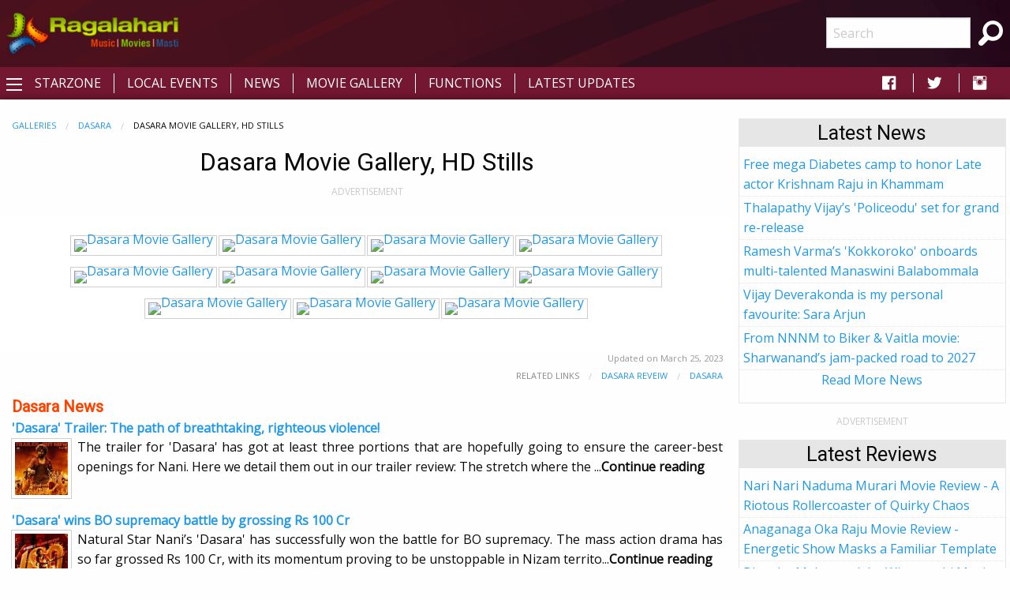

--- FILE ---
content_type: text/html; charset=utf-8
request_url: https://www.ragalahari.com/movies/89735/dasara-movie-gallery-hd-stills.aspx
body_size: 18271
content:

<!doctype html>
<html class="no-js" lang="en">
<head><title>
	Dasara Movie Gallery, HD Stills
</title><meta charset="utf-8" /><meta name="viewport" content="width=device-width, initial-scale=1.0" /><meta name="description" content="Nani and Keerthy Suresh starrer Dasara Movie Gallery, HD Stills">
<meta name="keywords" content="dasara movie gallery, dasara hd stills, nani's dasara movie gallery" />
<meta name="application-name" content="Ragalahari">
<meta property="publish-date" content="Sat, 25 Mar 2023 10:43:41 GMT">
<meta property="og:title" content="Dasara Movie Gallery, HD Stills">
<meta property="og:type" content="article">
<meta property="og:image" content="https://imgcdn.ragalahari.com/may2022/gallery/dasara/dasara4t.jpg">
<meta property="og:url" content="https://www.ragalahari.com/movies/89735/dasara-movie-gallery-hd-stills.aspx">
<meta property="og:description" content="Nani and Keerthy Suresh starrer Dasara Movie Gallery, HD Stills">
<meta name="twitter:card" content="summary">
<meta name="twitter:title" content="Dasara Movie Gallery, HD Stills">
<meta name="twitter:description" content="Nani and Keerthy Suresh starrer Dasara Movie Gallery, HD Stills">
<meta name="twitter:image" content="https://imgcdn.ragalahari.com/may2022/gallery/dasara/dasara4t.jpg">
<meta name="can-recommend" content="false">
<link rel="canonical" href="https://www.ragalahari.com/movies/89735/dasara-movie-gallery-hd-stills.aspx">
<link rel="alternate" media="only screen and (max-width: 640px)" href="https://m.ragalahari.com/movies/89735/dasara-movie-gallery-hd-stills.aspx"/>
<script type="application/ld+json">
{"@context": "http://schema.org/","@type": "ImageGallery","name":"Dasara Movie Gallery, HD Stills","headline":"Dasara Movie Gallery, HD Stills","alternateName":"Dasara Movie Gallery, HD Stills","description":"Nani and Keerthy Suresh starrer Dasara Movie Gallery, HD Stills","keywords":"dasara movie gallery, dasara hd stills, nani's dasara movie gallery","datePublished":"2023-03-25","thumbnailUrl":"https://imgcdn.ragalahari.com/may2022/gallery/dasara/dasara4t.jpg","url":"https://www.ragalahari.com/movies/89735/dasara-movie-gallery-hd-stills.aspx","relatedLink":"https://www.ragalahari.com/movies/info/96659/dasara-nani-keerthy-suresh.aspx","breadcrumb": {"@type": "BreadcrumbList","itemListElement": [{"@type": "ListItem","item": {"@type": "Webpage","@id":"https://www.ragalahari.com/moviephotos/d/search.aspx","name":"Galleries"},"position": 1},{"@type": "ListItem","item": {"@type": "Webpage","@id":"https://www.ragalahari.com/movies/info/96659/dasara-nani-keerthy-suresh.aspx","name":"Dasara"},"position": 2},{"@type": "ListItem","item": {"@type": "Webpage","@id":"https://www.ragalahari.com/movies/89735/dasara-movie-gallery-hd-stills.aspx","name":"Dasara Movie Gallery, HD Stills"},"position": 3}]},"publisher": {"@type": "Organization","logo":"https://icdn.ragalahari.com/ragalaharilogo.png","name":"Ragalahari","sameAs":"https://www.ragalahari.com"},"isFamilyFriendly":"true"}
</script>


<style type="text/css">
#news_panel h2{color: #FE4300;font-size: 1.25rem;line-height: unset;margin-bottom: 0;font-weight: bold;}
#news_panel p.text-justify a {color: #0a0a0a;}
#news_panel div.item p {margin-bottom:0;}
#news_panel div.item{margin-bottom:1rem;}
#news_panel p.text-justify img {width:75px;margin:0.1rem .5rem 0 0;}

.btm-latestnews h3 {color: #FE4300;font-size: 1.25rem;line-height: unset;margin-bottom: 0;font-weight: 600;}
.btm-latestnews .item {margin-bottom:1rem;}
.btm-latestnews .item img.thumbnail {width:97px;height:58px;margin:0 0 0 0.5rem;}
.btm-latestnews .item a {color:#0a0a0a;font-weight:500;}
</style>
<meta property="fb:app_id" content="154425487992341" /><link rel="shortcut icon" type="image/x-icon" href="/rglhrifavicon.ico" /><link rel="stylesheet" href="../../css/app.css" /><link href="https://fonts.googleapis.com/css?family=Open+Sans|Roboto" rel="stylesheet" /><link href="https://cdnjs.cloudflare.com/ajax/libs/foundicons/3.0.0/foundation-icons.css" rel="stylesheet" type="text/css" />
<script type='text/javascript'>
    (function (a, b) { if (b.indexOf("//m.") > -1 && !(/(android|bb\d+|meego).+mobile|avantgo|bada\/|blackberry|blazer|compal|elaine|fennec|hiptop|iemobile|ip(hone|od)|iris|kindle|lge |maemo|midp|mmp|mobile.+firefox|netfront|opera m(ob|in)i|palm( os)?|phone|p(ixi|re)\/|plucker|pocket|psp|series(4|6)0|symbian|treo|up\.(browser|link)|vodafone|wap|windows ce|xda|xiino/i.test(a) || /1207|6310|6590|3gso|4thp|50[1-6]i|770s|802s|a wa|abac|ac(er|oo|s\-)|ai(ko|rn)|al(av|ca|co)|amoi|an(ex|ny|yw)|aptu|ar(ch|go)|as(te|us)|attw|au(di|\-m|r |s )|avan|be(ck|ll|nq)|bi(lb|rd)|bl(ac|az)|br(e|v)w|bumb|bw\-(n|u)|c55\/|capi|ccwa|cdm\-|cell|chtm|cldc|cmd\-|co(mp|nd)|craw|da(it|ll|ng)|dbte|dc\-s|devi|dica|dmob|do(c|p)o|ds(12|\-d)|el(49|ai)|em(l2|ul)|er(ic|k0)|esl8|ez([4-7]0|os|wa|ze)|fetc|fly(\-|_)|g1 u|g560|gene|gf\-5|g\-mo|go(\.w|od)|gr(ad|un)|haie|hcit|hd\-(m|p|t)|hei\-|hi(pt|ta)|hp( i|ip)|hs\-c|ht(c(\-| |_|a|g|p|s|t)|tp)|hu(aw|tc)|i\-(20|go|ma)|i230|iac( |\-|\/)|ibro|idea|ig01|ikom|im1k|inno|ipaq|iris|ja(t|v)a|jbro|jemu|jigs|kddi|keji|kgt( |\/)|klon|kpt |kwc\-|kyo(c|k)|le(no|xi)|lg( g|\/(k|l|u)|50|54|\-[a-w])|libw|lynx|m1\-w|m3ga|m50\/|ma(te|ui|xo)|mc(01|21|ca)|m\-cr|me(rc|ri)|mi(o8|oa|ts)|mmef|mo(01|02|bi|de|do|t(\-| |o|v)|zz)|mt(50|p1|v )|mwbp|mywa|n10[0-2]|n20[2-3]|n30(0|2)|n50(0|2|5)|n7(0(0|1)|10)|ne((c|m)\-|on|tf|wf|wg|wt)|nok(6|i)|nzph|o2im|op(ti|wv)|oran|owg1|p800|pan(a|d|t)|pdxg|pg(13|\-([1-8]|c))|phil|pire|pl(ay|uc)|pn\-2|po(ck|rt|se)|prox|psio|pt\-g|qa\-a|qc(07|12|21|32|60|\-[2-7]|i\-)|qtek|r380|r600|raks|rim9|ro(ve|zo)|s55\/|sa(ge|ma|mm|ms|ny|va)|sc(01|h\-|oo|p\-)|sdk\/|se(c(\-|0|1)|47|mc|nd|ri)|sgh\-|shar|sie(\-|m)|sk\-0|sl(45|id)|sm(al|ar|b3|it|t5)|so(ft|ny)|sp(01|h\-|v\-|v )|sy(01|mb)|t2(18|50)|t6(00|10|18)|ta(gt|lk)|tcl\-|tdg\-|tel(i|m)|tim\-|t\-mo|to(pl|sh)|ts(70|m\-|m3|m5)|tx\-9|up(\.b|g1|si)|utst|v400|v750|veri|vi(rg|te)|vk(40|5[0-3]|\-v)|vm40|voda|vulc|vx(52|53|60|61|70|80|81|83|85|98)|w3c(\-| )|webc|whit|wi(g |nc|nw)|wmlb|wonu|x700|yas\-|your|zeto|zte\-/i.test(a.substr(0, 4)))) window.location = b.replace("//m.", "//www."); })(navigator.userAgent || navigator.vendor || window.opera, window.location.href.toLowerCase());

</script>


<script type="text/javascript" src="//dsh7ky7308k4b.cloudfront.net/publishers/ragalaharicom.min.js"></script>

<script async='async' src='https://www.googletagservices.com/tag/js/gpt.js'></script>
<script>
var googletag = googletag || {};
googletag.cmd = googletag.cmd || [];
</script>
<script>
googletag.cmd.push(function() {
    googletag.defineSlot('/8095840/.2_A.36507.4_ragalahari.com_tier1', [[300, 250], [336, 280]], 'ragalaharicom_desktop_rttop').addService(googletag.pubads());
    googletag.defineSlot('/8095840/.2_A.36508.4_ragalahari.com_tier1', [[300, 250], [160, 600], [300, 600]], 'ragalaharicom_desktop_hm_rtmid').addService(googletag.pubads());
    googletag.defineSlot('/8095840/.2_A.36509.4_ragalahari.com_tier1', [300, 250], 'ragalaharicom_desktop_rtmid').addService(googletag.pubads());
    googletag.defineSlot('/8095840/.2_A.36510.4_ragalahari.com_tier1', [300, 250], 'ragalaharicom_desktop_hm_lttop').addService(googletag.pubads());
    googletag.defineSlot('/8095840/.2_A.36511.4_ragalahari.com_tier1', [300, 250], 'ragalaharicom_desktop_hm_ltmid').addService(googletag.pubads());
    googletag.defineSlot('/8095840/.2_A.36512.4_ragalahari.com_tier1', [300, 250], 'ragalaharicom_desktop_hm_ltbtm').addService(googletag.pubads());
    googletag.defineSlot('/8095840/.2_A.36513.3_ragalahari.com_tier1', [[728, 90], [970, 90], [970, 250]], 'ragalaharicom_desktop_header').addService(googletag.pubads());
    googletag.defineSlot('/8095840/.2_A.36506.3_ragalahari.com_tier1', [[728, 90], [970, 90]], ' ragalaharicom_desktop_hm_header').addService(googletag.pubads());
    googletag.defineSlot('/8095840/.2_A.36514.4_ragalahari.com_tier1', [[300, 250], [160, 600], [300, 600]], 'ragalaharicom_desktop_rtbtm').addService(googletag.pubads());
    googletag.defineSlot('/8095840/.2_A.36516.3_ragalahari.com_tier1', [[728, 90], [970, 90]], 'ragalaharicom_desktop_footer').addService(googletag.pubads());
    googletag.defineSlot('/8095840/.2_A.36517.3_ragalahari.com_tier1', [[728, 90], [970, 90]], 'ragalaharicom_desktop_incontent1').addService(googletag.pubads());
    googletag.defineSlot('/8095840/.2_A.36518.3_ragalahari.com_tier1', [[728, 90], [970, 90]], 'ragalaharicom_desktop_incontent2').addService(googletag.pubads());
    googletag.defineSlot('/8095840/.2_A.36519.3_ragalahari.com_tier1', [[728, 90], [970, 90]], 'ragalaharicom_desktop_incontent3').addService(googletag.pubads());
    googletag.defineSlot('/8095840/.2_A.36520.3_ragalahari.com_tier1', [[728, 90], [970, 90]], 'ragalaharicom_desktop_incontent4').addService(googletag.pubads());
    
    if (window.innerWidth > 1440) {
        googletag.defineSlot('/8095840/.2_A.36515.2_ragalahari.com_tier1', [160, 600], 'ragalaharicom_desktop_lttop').addService(googletag.pubads());
    }
    else if (window.innerWidth > 1399) {
        googletag.defineSlot('/8095840/.2_A.36515.2_ragalahari.com_tier1', [160, 600], 'ragalaharicom_desktop_lttop').addService(googletag.pubads());
    }
    googletag.pubads().enableLazyLoad({
        fetchMarginPercent: 500,
        renderMarginPercent: 200,
        mobileScaling: 2.0
    });
googletag.enableServices();
});
</script>

<style type="text/css"> 
    .galleryname {font-size: .9em;font-weight: bold;color: #505050;text-align: center;margin-bottom:0;}
    #divWG table {border-collapse:unset;margin-bottom:0;}
    #divWG table td{background-color:#ffffff;padding:.5rem 0;}
    .gallerydate {font-size: .7em;font-weight: normal;color: #999999;text-align: center;white-space: nowrap;margin-bottom:1rem;}
    .eventrelated{float: left;font-size: .6875rem;font-weight:bold;cursor: default;text-transform: uppercase;}
    .adlabel {font-size:.75rem;line-height:1rem;text-transform:uppercase;color:#CACACA;text-align:center}
	a.galimg {display:block; text-align:center;}
	a.galimg  img.thumbnail { margin-bottom:0.3rem;}
    a.galimg img.thumbnail { max-width: 208px;} 
    header {padding: 10px 0 0 0;text-align: center;background: #741732 url('/img/header-bg.png') no-repeat left top;}
    .raga-arrow {font-size: 12px; margin-bottom:3px;color:rgba(0,0,0,.5);}
    .left-off-canvas-menu ul {list-style:none;}
    .raga-offcanvas-title {padding:5px 10px;}
    .raga-arrow {font-size: 10px; margin-bottom:3px;color:rgba(255,255,255,.5);}
    .top1-bar-left .menu {margin-left:35px;position: relative;top: -28px;}
    #raga-top-menu .menu a {color:#fff;text-transform: uppercase;}
    #raga-top-menu .menu li a {padding: 0.27rem 1rem;}
    @media only screen and (min-width: 40em) {
        #raga-top-menu .menu:last-child {border-left: 1px solid #ffffff;}
        #raga-top-menu .menu:first-child {border-left: none;}
        #raga-top-menu .menu li:not(:last-child) {border-right: 1px solid #ffffff; } 
    }
    @media screen and (max-width: 49.9375em) {
        ul.breadcrumbs li {float:none;display:inline;}
        ul.breadcrumbs.float-right li {float:left;display:inline;}
    }
    .left-off-canvas-menu ul {list-style:none;margin:0;padding:0;}
    .left-off-canvas-menu ul ul { padding-left:20px;}
    .left-off-canvas-menu li {padding:5px 10px;}
    .left-off-canvas-menu li a {display:block; color:#fff;}
    .left-off-canvas-menu li:hover {background-color:#a74a65;}
    .raga-offcanvas-title {padding:5px 10px;}
    [id="offCanvasLeft"] {min-height:100%; background:#741732;}
    .top-bar {background: #741732;}
    .top-bar ul {background: #741732;}
    .top-bar ul li {background: #741732;}
    .top-bar ul li a {color: #fff;}
	.pagination li {border: 1px solid #cacaca;border-radius: 50%;}
    .pagination a {border-radius: 50%;}		  
    .ragalahari-search {font-size:2.5em;margin: 0 10px;}
    .ragalahari-search-icon {margin: 0 10px;cursor:pointer;color:#fff;}
    .ragalahari-search-area {padding: 0 10px;position:relative; top:-20px;}
    footer {background:  #741732 url('/img/footer-bg.png') no-repeat left top;}
    .ragalahari-copyright { text-align:center; color:#fff;margin:10px 20px;}
    #raga-header .row .columns{min-height:75px;}
    div#galnav .fi-thumbnails {font-size:30px;}
    div#galnav .fi-arrow-left {font-size:34px;}
    div#galnav .fi-arrow-right {font-size:34px;}
    #rtlatestnews.card, #rtlatest.card, #rtlatestreviews.card, #btmlatest.card {margin:15px 5px;border: 1px solid #e6e6e6;border-radius: 0;background: #fefefe;box-shadow: none;overflow: hidden;color: #0a0a0a;}
    #rtlatestnews .card-divider, #rtlatest .card-divider, #rtlatestreviews .card-divider, #btmlatest .card-divider {padding:0px 15px;font-weight:bold;background: #e6e6e6;}
    #rtlatestnews .card-section, #rtlatest .card-section, #rtlatestreviews .card-section {padding:0px;text-align:left}
    #rtlatestnews ul, #rtlatest ul, #rtlatestreviews ul {list-style:none;margin:0px}
    #rtlatestnews li, #rtlatest li, #rtlatestreviews li {padding:2px 5px;border-bottom:1px #e6e6e6 dotted;}
    #btmlatest .galleryname {margin-bottom: 1rem;}
    #topBtn {display: none;position: fixed;bottom: 5px;right: 5px; z-index: 99; font-size: 20px;border: none;outline: none;background-color: #80082f;color: white;cursor: pointer;width:30px;height:30px;border-radius: 4px;box-shadow: 0 4px 8px 0 rgba(0, 0, 0, 0.2), 0 6px 20px 0 rgba(0, 0, 0, 0.19);}
    #topBtn:hover {background-color: #555;}
    .menu>li>a i.fi-social-facebook {padding: 0 3px;font-size:24px}
    .menu>li>a i.fi-social-twitter {padding: 0 3px;font-size:24px}
    .menu>li>a i.fi-social-instagram {padding: 0 3px;font-size:24px}
    .menu>li>a i.fi-social-facebook:hover {color: #4267b2;background-color: #fff;border-radius: 5px;}
    .menu>li>a i.fi-social-twitter:hover {color: #38A1F3;background-color: #fff;border-radius: 5px;}
    .menu>li>a i.fi-social-instagram:hover {border-radius: 5px;color: #fff;vertical-align: middle;background: #d6249f;background: radial-gradient(circle at 95% 17%, #fdf497 0%, #fdf497 5%, #fd5949 45%,#d6249f 60%,#285AEB 90%);box-shadow: 0px 3px 20px rgba(0,0,0,.25);}
    .raga-movie h1 {/*border-bottom:0px solid #ccc;margin:0; margin-bottom:20px;font-size:2em;*/color: #FE4300;}
    .raga-movie .accordion-title h2 {color:#FE4300;font-size:1.25rem;line-height:unset;margin-bottom:0;font-weight:bold;}
    .raga-movie .accordion-title{padding:.75rem;border:0;background-color:#eeeeee;border-bottom:1px solid #ffffff;}
    .raga-movie .accordion-title:hover, .raga-movie-cnt .accordion-title:focus {background-color:#eeeeee;}
    .raga-movie .accordion-content{padding:.75rem;border:0;}    
    .raga-movie .accordion-content h3.hdrtitle {font-size:1rem;font-weight:normal;display:inline;padding-right:1rem;}
    .raga-movie .accordion-content h3 {font-size:1.875rem;font-weight:bold;}
    .raga-movie .accordion-content h4 {font-size:1.125rem;font-weight:bold;}
    .raga-movie :last-child>.accordion-content:last-child {border:0;}
    .raga-movie .accordion-title::before {font-family:"foundation-icons";content:'\f10e';color:#696969;font-weight:bold;}
    .raga-movie .is-active>.accordion-title::before {font-family:"foundation-icons";content:'\f10d';color:#696969;font-weight:bold;}
    .btm-latestnews h3 {color: #FE4300;font-size: 1.25rem;line-height: unset;margin-bottom: 0;font-weight: 600;}
    .btm-latestnews .item {margin-bottom:1rem;}
    .btm-latestnews .item img.thumbnail {width:97px;height:58px;margin:0 0 0 0.5rem;}
    .btm-latestnews .item a {color:#0a0a0a;font-weight:500;}
    
</style>
<style type="text/css">
.overlay{position:fixed;top:0;left:0;inset:0;background-color:rgba(255,255,255,.75);z-index:1;height:100%;width:100vw;display:none}.overlay-content{inset:0;background-color:#fff;z-index:2;width:88vw;height:100%;margin:auto;padding:0}.frame{width:100%;height:90%;border:0}
</style>
<script>
/*ad = document.getElementById('rglandingad');
    TIME_TO_SHOW_AD = 1000 * 30;
    function closedAd() { document.getElementById('rglandingad').style.display = "none" }
    setTimeout(() => { document.getElementById('rglandingad').style.display = "none" }, 1000 * 30)*/
</script>

<script type="text/javascript">
    window._taboola = window._taboola || [];
    _taboola.push({article:'auto'});
    !function (e, f, u, i) {
        if (!document.getElementById(i)){
        e.async = 1;
        e.src = u;
        e.id = i;
        f.parentNode.insertBefore(e, f);
        }
    }(document.createElement('script'),
    document.getElementsByTagName('script')[0],
    '//cdn.taboola.com/libtrc/ragalahari/loader.js',
    'tb_loader_script');
    if(window.performance && typeof window.performance.mark == 'function')
        {window.performance.mark('tbl_ic');}
</script>  

<script>
  var _comscore = _comscore || [];
  _comscore.push({ c1: "2", c2: "35216243" });
  (function() {
    var s = document.createElement("script"), el = document.getElementsByTagName("script")[0]; s.async = true;
    s.src = "https://sb.scorecardresearch.com/cs/35216243/beacon.js";
    el.parentNode.insertBefore(s, el);
  })();
</script>
<noscript>
  <img src="https://sb.scorecardresearch.com/p?c1=2&amp;c2=35216243&amp;cv=3.6.0&amp;cj=1">
</noscript>
<script type="text/javascript" src="//platform-api.sharethis.com/js/sharethis.js#property=5920406beb4aae0011910de8&product=inline-share-buttons"></script>
<script type="text/javascript">
    _atrk_opts = { atrk_acct:"gcxwp1IWh910mh", domain:"ragalahari.com",dynamic: true};
    (function() { var as = document.createElement('script'); as.type = 'text/javascript'; as.async = true; as.src = "https://certify-js.alexametrics.com/atrk.js"; var s = document.getElementsByTagName('script')[0];s.parentNode.insertBefore(as, s); })();
</script>
<noscript><img src="https://certify.alexametrics.com/atrk.gif?account=gcxwp1IWh910mh" style="display:none" height="1" width="1" alt="" /></noscript>
<script>
// When the user scrolls down 20px from the top of the document, show the button
window.onscroll = function() {scrollFunction()};

function scrollFunction() {
  if (document.body.scrollTop > 20 || document.documentElement.scrollTop > 20) {
    document.getElementById("topBtn").style.display = "block";
  } else {
      document.getElementById("topBtn").style.display = "none";
  }
}

// When the user clicks on the button, scroll to the top of the document
function topFunction() {
  document.body.scrollTop = 0;
  document.documentElement.scrollTop = 0;
}
</script>

<script  id="feedify_webscript" >
var feedify = feedify || {};
window.feedify_options={fedify_url:"https://feedify.net/"};
(function (window, document){
	function addScript( script_url ){
		var s = document.createElement('script');
		s.type = 'text/javascript';
		s.src = script_url;
		document.getElementsByTagName('head')[0].appendChild(s);
	}
	addScript('https://tpcf.feedify.net/uploads/settings/96999100d824fe5c56ad4cec50415c99.js?ts='+Math.random());
	addScript('https://cdn.feedify.net/getjs/feedbackembad-min-3.0.js');
})(window, document);
</script>
<link rel="manifest" href="/manifest.json">

<script async src="https://cdn.unibots.in/headerbidding/common/hb.js"></script>
<script async src="https://cdn.unibotscdn.com/player/mvp/player.js"></script>
</head>
<body>



<div id="rglandingad" class="overlay">
  <div class="overlay-content">
	<div style="background-color:#aaa;color:#fff;padding:0.3rem;height:35px;"><a href="/index.aspx"><img style="width:35px;border:0;vertical-align:bottom;float:left" src="/ragalahari-sm-logo.png" alt="Movies | Music | Masti"></a>
	<a href="javascript:closedAd()" style="float:right;padding:0.8rem 0 0;font-weight:bold;color:#fff;text-decoration:none">Close Aha Ad</a></div>
	<div style="text-align:center;margin:0.8rem 0 0">
	
		<div id="ad-content">
		
		</div>
	</div>
  </div>
</div>	
<div class="off-canvas-wrapper">
  <div class="off-canvas-wrapper-inner" data-off-canvas-wrapper>
    <header id="raga-header" class="show-for-large">
      <div class="row expanded collapse">
        <div class="large-2 columns top-bar-left">
          <a href="/index.aspx"><img border="0" src="//icdn.ragalahari.com/ragalaharilogo.png" alt="Movies | Music | Music" /></a>
        </div>
        <div class="large-7 columns">
                        
              
            
         
        </div>
        <div class="large-2 columns top-bar-right">
          <form action="/searchresults.aspx" id="cse-search-box">
            <input type="hidden" name="cx" value="partner-pub-6953154562897597:m0uiypqk0et" />
            <input type="hidden" name="cof" value="FORID:11" />
            <input type="hidden" name="ie" value="ISO-8859-1" />
            <ul class="menu">
                <li><input name="q" type="search" placeholder="Search"></li>
                <li class="ragalahari-search"><button type="submit" name="sa" value="Search"><i class="ragalahari-search-icon fi-magnifying-glass"></i></button></li>
            </ul>
            </form>
        </div>
      </div>
    </header>
    <div data-sticky-container>
    <div class="top-bar" id="raga-top-menu" data-sticky-on="medium" data-margin-top="0" data-top-anchor="raga-header:bottom" style="width:100%">
      <div class="top-bar-left">
        <button class="menu-icon" type="button" data-open="offCanvasLeft"></button>
      </div>
      <div class="top-bar-left hide-for-small-only">
        <ul class="menu">
          <li><a href="/starzone.aspx">Starzone</a></li>
          <li><a href="/localevents.aspx">Local Events</a></li>
          <li><a href="/tollywood-news">News</a></li>
          <li><a href="/gallery.aspx">Movie Gallery</a></li>
          <li><a href="/functions.aspx">Functions</a></li>
          <li><a href="/latestupdates.aspx">Latest Updates</a></li>
        </ul>
      </div>
      <div class="top-bar-right hide-for-small-only">
        <ul class="menu">
          <li><a href="https://fb.com/ragalahari" target="_blank" style="padding:0 .9rem"><i class="fi-social-facebook"></i></a></li>
          <li><a href="https://twitter.com/ragalahari" target="_blank" style="padding:0 .9rem"><i class="fi-social-twitter"></i></a></li>
          <li><a href="https://www.instagram.com/ragalahari" target="_blank" style="padding:0 .9rem"><i class="fi-social-instagram"></i></a></li>
        </ul>
      </div>
    </div>
    </div>

    <!-- off-canvas left menu -->
    <div class="off-canvas position-left" id="offCanvasLeft" data-off-canvas>
      <aside class="left-off-canvas-menu">
        <div class="raga-offcanvas-title"><a href="/"><img border="0" src="//icdn.ragalahari.com/ragalaharilogo.png" alt="Movies | Music | Music" /></a></div>
        <ul class="off-canvas-list">
          <li><a href="/index.aspx">Home</a></li>
          <li><a href="/latestupdates.aspx">Latest Updates</a></li>

          <li><a href="#" class="off-canvas-submenu-call">Local Events</a></li>
          <ul class="off-canvas-submenu">
            <li><a href="/localevents.aspx">Latest</a></li>
            <li><a href="/localeventssearch.aspx">A-Z Listing</a></li>
          </ul>
          <li><a href="#" class="off-canvas-submenu-call">News/Articles</a></li>
          <ul class="off-canvas-submenu">
            <li><a href="/tollywood-news">News</a></li>
            <li><a href="/pressreleases.aspx">Press Releases</a></li>
            <li><a href="/moviereview.aspx">Movie Reviews</a></li>
            <li><a href="/interviews.aspx">Interviews</a></li>
            <li><a href="/articles.aspx">Articles</a></li>
          </ul>
          <li><a href="#" class="off-canvas-submenu-call">Starzone</a></li>
          <ul class="off-canvas-submenu">
            <li><a href="/starzone.aspx">Latest</a></li>
            <li><a href="/photosession/starzone.aspx">Exclusive Shoots</a></li>
            <li><a href="/actor/starzone.aspx">Actor</a></li>
            <li><a href="/actress/starzone.aspx">Actress</a></li>
            <li><a href="/freshface/starzone.aspx">Fresh Faces</a></li>
            <li><a href="/anchor/starzone.aspx">Anchors</a></li>
            <li><a href="/models/starzone.aspx">Models</a></li>
            <li><a href="/contestants/starzone.aspx">Contestants</a></li>
            <li><a href="/sizzlers/starzone.aspx">Sizzlers</a></li>
            <li><a href="/otherartist/starzone.aspx">Character Artists</a></li>
          </ul>
          <li><a href="#" class="off-canvas-submenu-call">Movies</a></li>
          <ul class="off-canvas-submenu">
            <li><a href="/gallery.aspx">Photos</a></li>
            <li><a href="/functions.aspx">Functions</a></li>
            <li><a href="/onthesets.aspx">Working Stills</a></li>
            <li><a href="/interviews.aspx">Interviews</a></li>
            <li><a href="/posters/index.aspx">Poster Designs</a></li>
            
          </ul>


          <li><a href="/advertisewithus.aspx">Advertise</a></li>

        </ul>
      </aside>
    </div>

    <div class="off-canvas-content" data-off-canvas-content>
      <br class="show-for-large"/>
      <div class="row expanded collapse">
        <div class="small-11 medium-11 large-11 xlarge-1 xxlarge-1 columns text-center hide-for-small-only hide-for-medium-only hide-for-large-only">          
          
              
          <div style="width:160px;height:1px;color:white">Ragalahari</div>
          <div id="lefttop" data-sticky-container>
          <div data-sticky data-margin-top="0" data-top-anchor="raga-top-menu:bottom" data-btm-anchor="raga-footer:top" style="background-color:#fff;width:100%">
          
          <div class="adlabel">ADVERTISEMENT</div>
            <div id='ragalaharicom_desktop_lttop'>
                <script type='text/javascript'>
                googletag.cmd.push(function() {
                    googletag.display('ragalaharicom_desktop_lttop');
                });
                </script>
            </div>              
          
          </div></div>
          
          
        </div>
        <div class="small-11 medium-8 large-8 xlarge-8 xxlarge-8 columns">
          <form method="post" action="./dasara-movie-gallery-hd-stills.aspx?id=89735&amp;name=dasara-movie-gallery-hd-stills" id="form1">
<div class="aspNetHidden">
<input type="hidden" name="__VIEWSTATE" id="__VIEWSTATE" value="/wEPDwUJODExNDIyMDk1ZGSI1edSYv4BLnGWFqZViEzmM7SrHVCDWlhtWyCAiNcJnA==" />
</div>

<div class="aspNetHidden">

	<input type="hidden" name="__VIEWSTATEGENERATOR" id="__VIEWSTATEGENERATOR" value="9DE5B6E5" />
</div>
                
<div class="row  expanded">
<div class="small-11 small-centered columns">
    <nav aria-label="You are here:" role="navigation"><ul class="breadcrumbs"><li><a href="https://www.ragalahari.com/moviephotos/d/search.aspx">Galleries</a></li><li><a href="https://www.ragalahari.com/movies/info/96659/dasara-nani-keerthy-suresh.aspx">Dasara</a></li><li>Dasara Movie Gallery, HD Stills</li></ul></nav>
</div>
<h1 class="text-center">Dasara Movie Gallery, HD Stills</h1>
<div id="adlabel" class="adlabel">ADVERTISEMENT</div>

            <div id='ragalaharicom_desktop_header' class='text-center' style='margin:.5rem 0;'>
            <script type = 'text/javascript' >
            googletag.cmd.push(function() {
                googletag.display('ragalaharicom_desktop_header');
            });
            </script>
            </div>
            

   
<div class="sharethis-inline-share-buttons" style="margin-top:10px"></div>
<div id="divphotos" style="text-align:right"><div id='divWG'>
<table cellpadding=0 cellspacing=0 border=0 align='center'>
<tr>
<td id='pagingCell'>
</td>
</tr>
<tr>
<td align='center'><div id='galdiv' style='float:center;margin-right:3px;;margin-bottom:3px'>
<a href='/movies/89735/dasara-movie-gallery-hd-stills/image4.aspx'><img src="https://imgcdn.ragalahari.com/may2022/gallery/dasara/dasara4t.jpg" srcset="/img/galpreload.jpg" data-srcset="https://imgcdn.ragalahari.com/may2022/gallery/dasara/dasara4t.jpg" class="lazyload thumbnail" title="Dasara Movie Gallery" alt="Dasara Movie Gallery"></a>
<a href='/movies/89735/dasara-movie-gallery-hd-stills/image5.aspx'><img src="https://imgcdn.ragalahari.com/may2022/gallery/dasara/dasara5t.jpg" srcset="/img/galpreload.jpg" data-srcset="https://imgcdn.ragalahari.com/may2022/gallery/dasara/dasara5t.jpg" class="lazyload thumbnail" title="Dasara Movie Gallery" alt="Dasara Movie Gallery"></a>
<a href='/movies/89735/dasara-movie-gallery-hd-stills/image6.aspx'><img src="https://imgcdn.ragalahari.com/may2022/gallery/dasara/dasara6t.jpg" srcset="/img/galpreload.jpg" data-srcset="https://imgcdn.ragalahari.com/may2022/gallery/dasara/dasara6t.jpg" class="lazyload thumbnail" title="Dasara Movie Gallery" alt="Dasara Movie Gallery"></a>
<a href='/movies/89735/dasara-movie-gallery-hd-stills/image7.aspx'><img src="https://imgcdn.ragalahari.com/may2022/gallery/dasara/dasara7t.jpg" srcset="/img/galpreload.jpg" data-srcset="https://imgcdn.ragalahari.com/may2022/gallery/dasara/dasara7t.jpg" class="lazyload thumbnail" title="Dasara Movie Gallery" alt="Dasara Movie Gallery"></a>
<a href='/movies/89735/dasara-movie-gallery-hd-stills/image8.aspx'><img src="https://imgcdn.ragalahari.com/may2022/gallery/dasara/dasara8t.jpg" srcset="/img/galpreload.jpg" data-srcset="https://imgcdn.ragalahari.com/may2022/gallery/dasara/dasara8t.jpg" class="lazyload thumbnail" title="Dasara Movie Gallery" alt="Dasara Movie Gallery"></a>
<a href='/movies/89735/dasara-movie-gallery-hd-stills/image9.aspx'><img src="https://imgcdn.ragalahari.com/may2022/gallery/dasara/dasara9t.jpg" srcset="/img/galpreload.jpg" data-srcset="https://imgcdn.ragalahari.com/may2022/gallery/dasara/dasara9t.jpg" class="lazyload thumbnail" title="Dasara Movie Gallery" alt="Dasara Movie Gallery"></a>
<a href='/movies/89735/dasara-movie-gallery-hd-stills/image10.aspx'><img src="https://imgcdn.ragalahari.com/may2022/gallery/dasara/dasara10t.jpg" srcset="/img/galpreload.jpg" data-srcset="https://imgcdn.ragalahari.com/may2022/gallery/dasara/dasara10t.jpg" class="lazyload thumbnail" title="Dasara Movie Gallery" alt="Dasara Movie Gallery"></a>
<a href='/movies/89735/dasara-movie-gallery-hd-stills/image11.aspx'><img src="https://imgcdn.ragalahari.com/may2022/gallery/dasara/dasara11t.jpg" srcset="/img/galpreload.jpg" data-srcset="https://imgcdn.ragalahari.com/may2022/gallery/dasara/dasara11t.jpg" class="lazyload thumbnail" title="Dasara Movie Gallery" alt="Dasara Movie Gallery"></a>
<a href='/movies/89735/dasara-movie-gallery-hd-stills/image12.aspx'><img src="https://imgcdn.ragalahari.com/may2022/gallery/dasara/dasara12t.jpg" srcset="/img/galpreload.jpg" data-srcset="https://imgcdn.ragalahari.com/may2022/gallery/dasara/dasara12t.jpg" class="lazyload thumbnail" title="Dasara Movie Gallery" alt="Dasara Movie Gallery"></a>
<a href='/movies/89735/dasara-movie-gallery-hd-stills/image99.aspx'><img src="https://imgcdn.ragalahari.com/may2022/gallery/dasara/dasara99t.jpg" srcset="/img/galpreload.jpg" data-srcset="https://imgcdn.ragalahari.com/may2022/gallery/dasara/dasara99t.jpg" class="lazyload thumbnail" title="Dasara Movie Gallery" alt="Dasara Movie Gallery"></a>
<a href='/movies/89735/dasara-movie-gallery-hd-stills/image100.aspx'><img src="https://imgcdn.ragalahari.com/may2022/gallery/dasara/dasara100t.jpg" srcset="/img/galpreload.jpg" data-srcset="https://imgcdn.ragalahari.com/may2022/gallery/dasara/dasara100t.jpg" class="lazyload thumbnail" title="Dasara Movie Gallery" alt="Dasara Movie Gallery"></a></div></td></tr>
<tr>
<td id='pagingCell'>
</td>
</tr>
</table>
</div>
</div>
<div class="small-11 small-centered columns">
    
    <div style="text-align:right;margin-bottom:5px;" class="gallerydate"><time datetime="3/25/2023 5:43:41 PM">Updated on March 25, 2023</time></div>
    <div class="clearfix"><ul class="breadcrumbs float-right"><li style="color:#8a8a8a">Related Links</li><li><a href="/movies/review/1570/dasara-movie-review-time-tested-elements-help.aspx">Dasara Reveiw</a></li><li><a href="/movies/info/96659/dasara-nani-keerthy-suresh.aspx">Dasara</a></li></ul></div>
    
</div>
<div id="news_panel" class="small-11 small-centered columns">
    <h2>Dasara News</h2>    
    
        <div class="item clearfix">
        <a href="/tollywood-news-2023-march/169014/nani-and-keerthy-sureshs-starrer-dasara-trailer-out"><strong>'Dasara' Trailer: The path of breathtaking, righteous violence!</strong></a>
        <p class="text-justify"><a href="/tollywood-news-2023-march/169014/nani-and-keerthy-sureshs-starrer-dasara-trailer-out"><img src="https://images.taboola.com/taboola/image/fetch/f_jpg%2Cq_auto%2Ch_150%2Cw_150%2Cc_fill%2Cg_faces:auto%2Ce_sharpen/https%3a%2f%2fmedia.ragalahari.com%2fnews%2fmar2023%2fdasara-trailer-out-mar14-1x.jpg" srcset="/img/galpreload.jpg" data-srcset="https://images.taboola.com/taboola/image/fetch/f_jpg%2Cq_auto%2Ch_150%2Cw_150%2Cc_fill%2Cg_faces:auto%2Ce_sharpen/https%3a%2f%2fmedia.ragalahari.com%2fnews%2fmar2023%2fdasara-trailer-out-mar14-1x.jpg" class="lazyload thumbnail float-left"/>The trailer for 'Dasara' has got at least three portions that are hopefully going to ensure the career-best openings for Nani. Here we detail them out in our trailer review:
The stretch where the ...<strong>Continue reading</strong></a></p>
        </div>
        
        <div class="item clearfix">
        <a href="/tollywood-news-2023-april/169188/dasara-wins-bo-supremacy-battle-by-grossing-rs-100-cr"><strong>'Dasara' wins BO supremacy battle by grossing Rs 100 Cr</strong></a>
        <p class="text-justify"><a href="/tollywood-news-2023-april/169188/dasara-wins-bo-supremacy-battle-by-grossing-rs-100-cr"><img src="https://images.taboola.com/taboola/image/fetch/f_jpg%2Cq_auto%2Ch_150%2Cw_150%2Cc_fill%2Cg_faces:auto%2Ce_sharpen/https%3a%2f%2fmedia.ragalahari.com%2fnews%2fapr2023%2fnani-dasara-100cr-collections-apr6-1x.jpg" srcset="/img/galpreload.jpg" data-srcset="https://images.taboola.com/taboola/image/fetch/f_jpg%2Cq_auto%2Ch_150%2Cw_150%2Cc_fill%2Cg_faces:auto%2Ce_sharpen/https%3a%2f%2fmedia.ragalahari.com%2fnews%2fapr2023%2fnani-dasara-100cr-collections-apr6-1x.jpg" class="lazyload thumbnail float-left"/>Natural Star Nani&rsquo;s 'Dasara' has successfully won the battle for BO supremacy. The mass action drama has so far grossed Rs 100 Cr, with its momentum proving to be unstoppable in Nizam territo...<strong>Continue reading</strong></a></p>
        </div>
        
        <div class="item clearfix">
        <a href="/tollywood-news-2023-march/169033/nani-believes-he-has-delivered-zero-flops-in-five-years"><strong>Nani believes he has delivered zero flops in five years</strong></a>
        <p class="text-justify"><a href="/tollywood-news-2023-march/169033/nani-believes-he-has-delivered-zero-flops-in-five-years"><img src="https://images.taboola.com/taboola/image/fetch/f_jpg%2Cq_auto%2Ch_150%2Cw_150%2Cc_fill%2Cg_faces:auto%2Ce_sharpen/https%3a%2f%2fszcdn.ragalahari.com%2fjune2022%2fhd%2fnani-ante-sundaraniki-pre-release-event%2fnani-ante-sundaraniki-pre-release-event-1x.jpg" srcset="/img/galpreload.jpg" data-srcset="https://images.taboola.com/taboola/image/fetch/f_jpg%2Cq_auto%2Ch_150%2Cw_150%2Cc_fill%2Cg_faces:auto%2Ce_sharpen/https%3a%2f%2fszcdn.ragalahari.com%2fjune2022%2fhd%2fnani-ante-sundaraniki-pre-release-event%2fnani-ante-sundaraniki-pre-release-event-1x.jpg" class="lazyload thumbnail float-left"/>Natural Star Nani seems to be suggesting in his pre-'Dasara' interviews that he has delivered no flop since 'Devadas' in 2018.
Let's analyze his filmography and his remarks. 'V' and 'Tuck Jagadish...<strong>Continue reading</strong></a></p>
        </div>
        
        <div class="item clearfix">
        <a href="/tollywood-news-2023-april/169155/dasara-logs-a-gross-figure-of-rs-53-cr-in-just-two-days"><strong>'Dasara' logs a gross figure of Rs 53 Cr in just two days</strong></a>
        <p class="text-justify"><a href="/tollywood-news-2023-april/169155/dasara-logs-a-gross-figure-of-rs-53-cr-in-just-two-days"><img src="https://images.taboola.com/taboola/image/fetch/f_jpg%2Cq_auto%2Ch_150%2Cw_150%2Cc_fill%2Cg_faces:auto%2Ce_sharpen/https%3a%2f%2fmedia.ragalahari.com%2fnews%2fAug2022%2fnani-dasara-movie-poster-aug7-1x.jpg" srcset="/img/galpreload.jpg" data-srcset="https://images.taboola.com/taboola/image/fetch/f_jpg%2Cq_auto%2Ch_150%2Cw_150%2Cc_fill%2Cg_faces:auto%2Ce_sharpen/https%3a%2f%2fmedia.ragalahari.com%2fnews%2fAug2022%2fnani-dasara-movie-poster-aug7-1x.jpg" class="lazyload thumbnail float-left"/>Natural Star Nani&rsquo;s 'Dasara' has turned out to be his career's biggest hit. After successfully grossing Rs 38 Cr on its first day, the period action drama added another Rs 15 Cr on its second...<strong>Continue reading</strong></a></p>
        </div>
        
        <div class="item clearfix">
        <a href="/tollywood-news-2022-october/167765/nanis-dasara-cant-escape-inevitable-pushpa-comparisons"><strong>Nani's 'Dasara' can't escape inevitable 'Pushpa' comparisons</strong></a>
        <p class="text-justify"><a href="/tollywood-news-2022-october/167765/nanis-dasara-cant-escape-inevitable-pushpa-comparisons"><img src="https://images.taboola.com/taboola/image/fetch/f_jpg%2Cq_auto%2Ch_150%2Cw_150%2Cc_fill%2Cg_faces:auto%2Ce_sharpen/https%3a%2f%2fmedia.ragalahari.com%2fnews%2foct2022%2fnani-dasara-comparisions-with-pushpa-oct18-1x.jpg" srcset="/img/galpreload.jpg" data-srcset="https://images.taboola.com/taboola/image/fetch/f_jpg%2Cq_auto%2Ch_150%2Cw_150%2Cc_fill%2Cg_faces:auto%2Ce_sharpen/https%3a%2f%2fmedia.ragalahari.com%2fnews%2foct2022%2fnani-dasara-comparisions-with-pushpa-oct18-1x.jpg" class="lazyload thumbnail float-left"/>When 'Pushpa' came out in December last year, more than its story, Allu Arjun's rugged look, reckless attitude and the cuteness of Rashmika Mandanna's Srivalli struck the right chord with the gener...<strong>Continue reading</strong></a></p>
        </div>
        
    <p class="clearfix"><a id="mvnews_link" class="float-right" href="/movies/news/96659/dasara-news">>> More Dasara News</a></p>
</div>

</div>
<div id='ragalaharicom_desktop_incontent1' class="text-center"> <script type = 'text/javascript'> googletag.cmd.push(function () { googletag.display('ragalaharicom_desktop_incontent1'); }); </script> </div>
<div id="btmlatest" class="card">
<div class="card-divider"><h4> Latest Movie Events</h4></div>
<div class="card-section">
<div class="row small-up-2 medium-up-4 expanded"><div class="column">
<a class="galimg" href="/functions/124596/gunasekhar-euphoria-movie-trailer-launch-event-press-meet.aspx"><img src="https://img.ragalahari.com/jan2026/functions/euphoria-trailer-launch-event/euphoria-trailer-launch-eventthumb.jpg" srcset="/img/galthumb.jpg" data-srcset="https://img.ragalahari.com/jan2026/functions/euphoria-trailer-launch-event/euphoria-trailer-launch-eventthumb.jpg" title="Euphoria Movie Trailer Launch Event, Press Meet" class="lazyload thumbnail"/></a>
<h5 class="galleryname"><a id="lnknav" href="/functions/124596/gunasekhar-euphoria-movie-trailer-launch-event-press-meet.aspx" class="galleryname">Euphoria Movie Trailer Launch Event, Press Meet</a></h5>
</div><div class="column">
<a class="galimg" href="/functions/124595/bhartha-mahasayulaku-wignyapthi-blockbuster-success-meet.aspx"><img src="https://img.ragalahari.com/jan2026/functions/bmw-movie-bb-success-meet/bmw-movie-bb-success-meetthumb.jpg" srcset="/img/galthumb.jpg" data-srcset="https://img.ragalahari.com/jan2026/functions/bmw-movie-bb-success-meet/bmw-movie-bb-success-meetthumb.jpg" title="Bhartha Mahasayulaku Wignyapthi Blockbuster Success Meet" class="lazyload thumbnail"/></a>
<h5 class="galleryname"><a id="lnknav" href="/functions/124595/bhartha-mahasayulaku-wignyapthi-blockbuster-success-meet.aspx" class="galleryname">Bhartha Mahasayulaku Wignyapthi Blockbuster Success Meet</a></h5>
</div><div class="column">
<a class="galimg" href="/functions/124594/nari-nari-naduma-murari-movie-blockbuster-meet.aspx"><img src="https://img.ragalahari.com/jan2026/functions/nari-nari-naduma-murari-bb-meet/nari-nari-naduma-murari-bb-meetthumb.jpg" srcset="/img/galthumb.jpg" data-srcset="https://img.ragalahari.com/jan2026/functions/nari-nari-naduma-murari-bb-meet/nari-nari-naduma-murari-bb-meetthumb.jpg" title="Nari Nari Naduma Murari Movie Blockbuster Meet" class="lazyload thumbnail"/></a>
<h5 class="galleryname"><a id="lnknav" href="/functions/124594/nari-nari-naduma-murari-movie-blockbuster-meet.aspx" class="galleryname">Nari Nari Naduma Murari Movie Blockbuster Meet</a></h5>
</div><div class="column">
<a class="galimg" href="/functions/124593/bhartha-mahasayulaku-wignyapthi-movie-blockbuster-meet.aspx"><img src="https://img.ragalahari.com/jan2026/functions/bmw-blockbuster-meet/bmw-blockbuster-meetthumb.jpg" srcset="/img/galthumb.jpg" data-srcset="https://img.ragalahari.com/jan2026/functions/bmw-blockbuster-meet/bmw-blockbuster-meetthumb.jpg" title="Bhartha Mahasayulaku Wignyapthi Movie Blockbuster Meet" class="lazyload thumbnail"/></a>
<h5 class="galleryname"><a id="lnknav" href="/functions/124593/bhartha-mahasayulaku-wignyapthi-movie-blockbuster-meet.aspx" class="galleryname">Bhartha Mahasayulaku Wignyapthi Movie Blockbuster Meet</a></h5>
</div><div class="column">
<a class="galimg" href="/functions/124592/mana-shankara-vara-prasad-garu-movie-success-celebrations.aspx"><img src="https://img.ragalahari.com/jan2026/functions/msvp-garu-success-celebrations/msvp-garu-success-celebrationsthumb.jpg" srcset="/img/galthumb.jpg" data-srcset="https://img.ragalahari.com/jan2026/functions/msvp-garu-success-celebrations/msvp-garu-success-celebrationsthumb.jpg" title="Mana Shankara Vara Prasad Garu Success Celebrations" class="lazyload thumbnail"/></a>
<h5 class="galleryname"><a id="lnknav" href="/functions/124592/mana-shankara-vara-prasad-garu-movie-success-celebrations.aspx" class="galleryname">Mana Shankara Vara Prasad Garu Success Celebrations</a></h5>
</div><div class="column">
<a class="galimg" href="/functions/124591/bhartha-mahasayulaku-wignyapthi-movie-success-celebrations.aspx"><img src="https://img.ragalahari.com/jan2026/functions/bmw-movie-success-meet/bmw-movie-success-meetthumb.jpg" srcset="/img/galthumb.jpg" data-srcset="https://img.ragalahari.com/jan2026/functions/bmw-movie-success-meet/bmw-movie-success-meetthumb.jpg" title="Bhartha Mahasayulaku Wignyapthi Movie Success Celebrations" class="lazyload thumbnail"/></a>
<h5 class="galleryname"><a id="lnknav" href="/functions/124591/bhartha-mahasayulaku-wignyapthi-movie-success-celebrations.aspx" class="galleryname">Bhartha Mahasayulaku Wignyapthi Movie Success Celebrations</a></h5>
</div><div class="column">
<a class="galimg" href="/functions/124590/anaganaga-oka-raju-movie-pre-release-press-meet.aspx"><img src="https://img.ragalahari.com/jan2026/functions/aor-pre-release-press-meet/aor-pre-release-press-meetthumb.jpg" srcset="/img/galthumb.jpg" data-srcset="https://img.ragalahari.com/jan2026/functions/aor-pre-release-press-meet/aor-pre-release-press-meetthumb.jpg" title="Anaganaga Oka Raju Movie Pre Release Press Meet" class="lazyload thumbnail"/></a>
<h5 class="galleryname"><a id="lnknav" href="/functions/124590/anaganaga-oka-raju-movie-pre-release-press-meet.aspx" class="galleryname">Anaganaga Oka Raju Movie Pre Release Press Meet</a></h5>
</div><div class="column">
<a class="galimg" href="/functions/124589/anaganaga-oka-raju-movie-pre-release-event.aspx"><img src="https://img.ragalahari.com/jan2026/functions/aor-movie-pre-release-event/aor-movie-pre-release-eventthumb.jpg" srcset="/img/galthumb.jpg" data-srcset="https://img.ragalahari.com/jan2026/functions/aor-movie-pre-release-event/aor-movie-pre-release-eventthumb.jpg" title="Anaganaga Oka Raju Movie Pre Release Event" class="lazyload thumbnail"/></a>
<h5 class="galleryname"><a id="lnknav" href="/functions/124589/anaganaga-oka-raju-movie-pre-release-event.aspx" class="galleryname">Anaganaga Oka Raju Movie Pre Release Event</a></h5>
</div></div>            
</div>
</div>
<div id='ragalaharicom_desktop_incontent2' class="text-center"> <script type = 'text/javascript'> googletag.cmd.push(function () { googletag.display('ragalaharicom_desktop_incontent2'); }); </script> </div>
<div id="btmlatest" class="card">
<div class="card-divider"><h4> Latest Local Events</h4></div>
<div class="card-section">
<div class="row small-up-2 medium-up-4 expanded"><div class="column">
<a class="galimg" href="/localevents/189137/grand-curtain-raiser-event-of-trend-fusion-india-tfi-hyderabad.aspx"><img src="https://img.ragalahari.com/jan2026/local/trend-fusion-india-poster-launch/trend-fusion-india-poster-launchthumb.jpg" srcset="/img/galthumb.jpg" data-srcset="https://img.ragalahari.com/jan2026/local/trend-fusion-india-poster-launch/trend-fusion-india-poster-launchthumb.jpg" title="Trend Fusion India Grand Curtain Raiser Event, Hyderabad" class="lazyload thumbnail"/></a>
<h5 class="galleryname"><a id="lnknav" href="/localevents/189137/grand-curtain-raiser-event-of-trend-fusion-india-tfi-hyderabad.aspx" class="galleryname">Trend Fusion India Grand Curtain Raiser Event, Hyderabad</a></h5>
</div><div class="column">
<a class="galimg" href="/localevents/189136/hi-life-exhibition-january-2026-kicks-off-at-the-lalit-ashok-bangalore.aspx"><img src="https://img.ragalahari.com/jan2026/local/hilife-exhibition-bangalore-event-15jan/hilife-exhibition-bangalore-event-15janthumb.jpg" srcset="/img/galthumb.jpg" data-srcset="https://img.ragalahari.com/jan2026/local/hilife-exhibition-bangalore-event-15jan/hilife-exhibition-bangalore-event-15janthumb.jpg" title="Hi Life Exhibition January 2026 Kicks Off at The Lalit Ashok, Bangalore" class="lazyload thumbnail"/></a>
<h5 class="galleryname"><a id="lnknav" href="/localevents/189136/hi-life-exhibition-january-2026-kicks-off-at-the-lalit-ashok-bangalore.aspx" class="galleryname">Hi Life Exhibition January 2026 Kicks Off at The Lalit Ashok, Bangalore</a></h5>
</div><div class="column">
<a class="galimg" href="/localevents/189135/highness-raunaq-yar-khan-hosts-sankranthi-celebrations-2026-hyderabad.aspx"><img src="https://img.ragalahari.com/jan2026/local/sankranthi-celebrations-hindu-muslim-goodwill/sankranthi-celebrations-hindu-muslim-goodwillthumb.jpg" srcset="/img/galthumb.jpg" data-srcset="https://img.ragalahari.com/jan2026/local/sankranthi-celebrations-hindu-muslim-goodwill/sankranthi-celebrations-hindu-muslim-goodwillthumb.jpg" title="Sankranthi Celebrations 2026 at HIGH Jubilee Hills Estate, Hyderabad " class="lazyload thumbnail"/></a>
<h5 class="galleryname"><a id="lnknav" href="/localevents/189135/highness-raunaq-yar-khan-hosts-sankranthi-celebrations-2026-hyderabad.aspx" class="galleryname">Sankranthi Celebrations 2026 at HIGH Jubilee Hills Estate, Hyderabad </a></h5>
</div><div class="column">
<a class="galimg" href="/localevents/189134/gurunanak-university-the-next-gen-summit-grand-launch-event-hyderabad.aspx"><img src="https://img.ragalahari.com/jan2026/local/the-next-gen-summit-by-gurunanak-university/the-next-gen-summit-by-gurunanak-universitythumb.jpg" srcset="/img/galthumb.jpg" data-srcset="https://img.ragalahari.com/jan2026/local/the-next-gen-summit-by-gurunanak-university/the-next-gen-summit-by-gurunanak-universitythumb.jpg" title="Grand Launch of The Next Gen Summit by Gurunanak University at Taj Vivanta" class="lazyload thumbnail"/></a>
<h5 class="galleryname"><a id="lnknav" href="/localevents/189134/gurunanak-university-the-next-gen-summit-grand-launch-event-hyderabad.aspx" class="galleryname">Grand Launch of The Next Gen Summit by Gurunanak University at Taj Vivanta</a></h5>
</div><div class="column">
<a class="galimg" href="/localevents/189133/remember-her-name-a-research-led-textile-exhibition-at-kadari-art-gallery.aspx"><img src="https://img.ragalahari.com/jan2026/local/anitha-reddy-special-preview-artist-meet/anitha-reddy-special-preview-artist-meetthumb.jpg" srcset="/img/galthumb.jpg" data-srcset="https://img.ragalahari.com/jan2026/local/anitha-reddy-special-preview-artist-meet/anitha-reddy-special-preview-artist-meetthumb.jpg" title="Kadari Art Gallery presents Remember Her Name a research-led textile exhibition" class="lazyload thumbnail"/></a>
<h5 class="galleryname"><a id="lnknav" href="/localevents/189133/remember-her-name-a-research-led-textile-exhibition-at-kadari-art-gallery.aspx" class="galleryname">Kadari Art Gallery presents Remember Her Name a research-led textile exhibition</a></h5>
</div><div class="column">
<a class="galimg" href="/localevents/189132/siva-sivani-institute-of-management-ssim-27th-samanvay-at-siva-sivani-campus-kompally.aspx"><img src="https://img.ragalahari.com/jan2026/local/siva-sivani-institute-of-management-27th-samanvay/siva-sivani-institute-of-management-27th-samanvaythumb.jpg" srcset="/img/galthumb.jpg" data-srcset="https://img.ragalahari.com/jan2026/local/siva-sivani-institute-of-management-27th-samanvay/siva-sivani-institute-of-management-27th-samanvaythumb.jpg" title="27th SAMANVAY - Siva Sivani Institute of Management Fest at Siva Sivani Campus, Kompally" class="lazyload thumbnail"/></a>
<h5 class="galleryname"><a id="lnknav" href="/localevents/189132/siva-sivani-institute-of-management-ssim-27th-samanvay-at-siva-sivani-campus-kompally.aspx" class="galleryname">27th SAMANVAY - Siva Sivani Institute of Management Fest at Siva Sivani Campus, Kompally</a></h5>
</div><div class="column">
<a class="galimg" href="/localevents/189131/ikebana-international-hyderabad-chapter-250-organises-festive-hues-hyderabad.aspx"><img src="https://img.ragalahari.com/jan2026/local/ikebana-international-hyd-event/ikebana-international-hyd-eventthumb.jpg" srcset="/img/galthumb.jpg" data-srcset="https://img.ragalahari.com/jan2026/local/ikebana-international-hyd-event/ikebana-international-hyd-eventthumb.jpg" title="Ikebana International Hyderabad Chapter #250 Annual Exhibition, Hyderabad" class="lazyload thumbnail"/></a>
<h5 class="galleryname"><a id="lnknav" href="/localevents/189131/ikebana-international-hyderabad-chapter-250-organises-festive-hues-hyderabad.aspx" class="galleryname">Ikebana International Hyderabad Chapter #250 Annual Exhibition, Hyderabad</a></h5>
</div><div class="column">
<a class="galimg" href="/localevents/189130/grand-launch-of-hi-life-exhibition-december-special-festive-edition-hyderabad.aspx"><img src="https://img.ragalahari.com/dec2025/local/hilife-exhibition-grand-launch-27dec-hyd/hilife-exhibition-grand-launch-27dec-hydthumb.jpg" srcset="/img/galthumb.jpg" data-srcset="https://img.ragalahari.com/dec2025/local/hilife-exhibition-grand-launch-27dec-hyd/hilife-exhibition-grand-launch-27dec-hydthumb.jpg" title="Hi Life Exhibition: December Special - New Year Fashions & Festive Edition Launch" class="lazyload thumbnail"/></a>
<h5 class="galleryname"><a id="lnknav" href="/localevents/189130/grand-launch-of-hi-life-exhibition-december-special-festive-edition-hyderabad.aspx" class="galleryname">Hi Life Exhibition: December Special - New Year Fashions & Festive Edition Launch</a></h5>
</div></div>            
</div>
</div>


<div id="taboolaandnews" class="othernewslinks row expanded">
    <div class="small-11 medium-8 column">
        <div id="raga-taboola" class="row" style="padding:0px 8px">
         <div id="taboola-below-article-thumbnails"></div>
         <script type="text/javascript">
           window._taboola = window._taboola || [];
           _taboola.push({
             mode: 'thumbnails-a',
             container: 'taboola-below-article-thumbnails',
             placement: 'Below Article Thumbnails',
             target_type: 'mix'
           });
         </script>
        </div>
    </div>  
    <div class="small-11 medium-3 column btm-latestnews">
        <h3>Latest Tollywood News</h3>
        <div class="item clearfix"><a href="/tollywood-news-2026-january/176279/anaganaga-oka-raju-is-an-energetic-family-entertainer-naveen-polishetty"><img src="https://images.taboola.com/taboola/image/fetch/f_jpg%2Cq_auto%2Ch_225%2Cw_400%2Cc_fill%2Cg_faces:auto%2Ce_sharpen/https%3a%2f%2fimg.ragalahari.com%2fjan2026%2ffunctions%2faor-movie-pre-release-event%2faor-movie-pre-release-event-16x.jpg" srcset="/img/galpreload.jpg" data-srcset="https://images.taboola.com/taboola/image/fetch/f_jpg%2Cq_auto%2Ch_225%2Cw_400%2Cc_fill%2Cg_faces:auto%2Ce_sharpen/https%3a%2f%2fimg.ragalahari.com%2fjan2026%2ffunctions%2faor-movie-pre-release-event%2faor-movie-pre-release-event-16x.jpg" class="lazyload thumbnail float-right" title="Anaganaga Oka Raju is an energetic family entertainer: Naveen Polishetty" />Anaganaga Oka Raju is an energetic family entertainer: Naveen Polishetty</a></div><div class="item clearfix"><a href="/tollywood-news-2026-january/176311/thalapathy-vijays-policeodu-set-for-grand-re-release"><img src="https://images.taboola.com/taboola/image/fetch/f_jpg%2Cq_auto%2Ch_225%2Cw_400%2Cc_fill%2Cg_faces:auto%2Ce_sharpen/https%3a%2f%2fmedia.ragalahari.com%2fnews%2fjan2026%2fpoliceodu-rerelease-date-announced-jan17-16x.jpg" srcset="/img/galpreload.jpg" data-srcset="https://images.taboola.com/taboola/image/fetch/f_jpg%2Cq_auto%2Ch_225%2Cw_400%2Cc_fill%2Cg_faces:auto%2Ce_sharpen/https%3a%2f%2fmedia.ragalahari.com%2fnews%2fjan2026%2fpoliceodu-rerelease-date-announced-jan17-16x.jpg" class="lazyload thumbnail float-right" title="Thalapathy Vijay’s 'Policeodu' set for grand re-release" />Thalapathy Vijay’s 'Policeodu' set for grand re-release</a></div><div class="item clearfix"><a href="/tollywood-news-2026-january/176296/suriya-helps-producer-clear-rs-200-cr-debt"><img src="https://images.taboola.com/taboola/image/fetch/f_jpg%2Cq_auto%2Ch_225%2Cw_400%2Cc_fill%2Cg_faces:auto%2Ce_sharpen/https%3a%2f%2fstarzone.ragalahari.com%2foct2025%2fhd%2fsuriya-at-mass-jathara-prerelease%2fsuriya-at-mass-jathara-prerelease-16x.jpg" srcset="/img/galpreload.jpg" data-srcset="https://images.taboola.com/taboola/image/fetch/f_jpg%2Cq_auto%2Ch_225%2Cw_400%2Cc_fill%2Cg_faces:auto%2Ce_sharpen/https%3a%2f%2fstarzone.ragalahari.com%2foct2025%2fhd%2fsuriya-at-mass-jathara-prerelease%2fsuriya-at-mass-jathara-prerelease-16x.jpg" class="lazyload thumbnail float-right" title="Suriya helps producer clear Rs 200 Cr debt?" />Suriya helps producer clear Rs 200 Cr debt?</a></div><div class="item clearfix"><a href="/tollywood-news-2026-january/176267/how-the-raja-saab-could-have-been-saved-at-the-edit-table"><img src="https://images.taboola.com/taboola/image/fetch/f_jpg%2Cq_auto%2Ch_225%2Cw_400%2Cc_fill%2Cg_faces:auto%2Ce_sharpen/https%3a%2f%2fmedia.ragalahari.com%2fnews%2foct2025%2frajasaab-birthday-poster-out-oct23-16x.jpg" srcset="/img/galpreload.jpg" data-srcset="https://images.taboola.com/taboola/image/fetch/f_jpg%2Cq_auto%2Ch_225%2Cw_400%2Cc_fill%2Cg_faces:auto%2Ce_sharpen/https%3a%2f%2fmedia.ragalahari.com%2fnews%2foct2025%2frajasaab-birthday-poster-out-oct23-16x.jpg" class="lazyload thumbnail float-right" title="How The Raja Saab could have been saved at the edit table" />How The Raja Saab could have been saved at the edit table</a></div><div class="item clearfix"><a href="/tollywood-news-2026-january/176290/mana-shankara-vara-prasad-garu-enters-the-rs-150-cr-club"><img src="https://images.taboola.com/taboola/image/fetch/f_jpg%2Cq_auto%2Ch_225%2Cw_400%2Cc_fill%2Cg_faces:auto%2Ce_sharpen/https%3a%2f%2fmedia.ragalahari.com%2fnews%2fjan2026%2fmana-shankara-vara-prasad-garu-collections-jan15-16x.jpg" srcset="/img/galpreload.jpg" data-srcset="https://images.taboola.com/taboola/image/fetch/f_jpg%2Cq_auto%2Ch_225%2Cw_400%2Cc_fill%2Cg_faces:auto%2Ce_sharpen/https%3a%2f%2fmedia.ragalahari.com%2fnews%2fjan2026%2fmana-shankara-vara-prasad-garu-collections-jan15-16x.jpg" class="lazyload thumbnail float-right" title="Mana Shankara Vara Prasad Garu enters the Rs 150 Cr club" />Mana Shankara Vara Prasad Garu enters the Rs 150 Cr club</a></div><div class="item clearfix"><a href="/tollywood-news-2026-january/176268/the-raja-saabs-trimmed-version-will-impress-everyone-maruthi-at-blockbuster-meet"><img src="https://images.taboola.com/taboola/image/fetch/f_jpg%2Cq_auto%2Ch_225%2Cw_400%2Cc_fill%2Cg_faces:auto%2Ce_sharpen/https%3a%2f%2fmedia.ragalahari.com%2fnews%2fjan2026%2frajasaab-movie-blockbuster-success-meet-jan10-16x.jpg" srcset="/img/galpreload.jpg" data-srcset="https://images.taboola.com/taboola/image/fetch/f_jpg%2Cq_auto%2Ch_225%2Cw_400%2Cc_fill%2Cg_faces:auto%2Ce_sharpen/https%3a%2f%2fmedia.ragalahari.com%2fnews%2fjan2026%2frajasaab-movie-blockbuster-success-meet-jan10-16x.jpg" class="lazyload thumbnail float-right" title="The Raja Saab's trimmed version will impress everyone: Maruthi at Blockbuster Meet" />The Raja Saab's trimmed version will impress everyone: Maruthi at Blockbuster Meet</a></div><div class="item clearfix"><a href="/tollywood-news-2026-january/176304/zoe-saldaa-the-highest-grossing-female-actor-of-all-time"><img src="https://images.taboola.com/taboola/image/fetch/f_jpg%2Cq_auto%2Ch_225%2Cw_400%2Cc_fill%2Cg_faces:auto%2Ce_sharpen/https%3a%2f%2fmedia.ragalahari.com%2fnews%2fjan2026%2fhollywood-actress-zoe-saldaria-nett-worth-16x.jpg" srcset="/img/galpreload.jpg" data-srcset="https://images.taboola.com/taboola/image/fetch/f_jpg%2Cq_auto%2Ch_225%2Cw_400%2Cc_fill%2Cg_faces:auto%2Ce_sharpen/https%3a%2f%2fmedia.ragalahari.com%2fnews%2fjan2026%2fhollywood-actress-zoe-saldaria-nett-worth-16x.jpg" class="lazyload thumbnail float-right" title="Zoe Saldaña: The Highest-Grossing Female Actor of All Time" />Zoe Saldaña: The Highest-Grossing Female Actor of All Time</a></div><div class="item clearfix"><a href="/tollywood-news-2026-january/176309/vijay-deverakonda-is-my-personal-favourite-sara-arjun"><img src="https://images.taboola.com/taboola/image/fetch/f_jpg%2Cq_auto%2Ch_225%2Cw_400%2Cc_fill%2Cg_faces:auto%2Ce_sharpen/https%3a%2f%2fmedia.ragalahari.com%2fnews%2fjan2026%2fsara-ali-khan-about-vijay-deverakonda-16x.jpg" srcset="/img/galpreload.jpg" data-srcset="https://images.taboola.com/taboola/image/fetch/f_jpg%2Cq_auto%2Ch_225%2Cw_400%2Cc_fill%2Cg_faces:auto%2Ce_sharpen/https%3a%2f%2fmedia.ragalahari.com%2fnews%2fjan2026%2fsara-ali-khan-about-vijay-deverakonda-16x.jpg" class="lazyload thumbnail float-right" title="Vijay Deverakonda is my personal favourite: Sara Arjun" />Vijay Deverakonda is my personal favourite: Sara Arjun</a></div><div class="item clearfix"><a href="/tollywood-news-2026-january/176284/sivakarthikeyans-parasakthi-tanks-are-vijays-fans-to-be-blamed"><img src="https://images.taboola.com/taboola/image/fetch/f_jpg%2Cq_auto%2Ch_225%2Cw_400%2Cc_fill%2Cg_faces:auto%2Ce_sharpen/https%3a%2f%2fmedia.ragalahari.com%2fnews%2fdec2025%2fsivakarthikeyan-parasakthi-movie-16x.jpg" srcset="/img/galpreload.jpg" data-srcset="https://images.taboola.com/taboola/image/fetch/f_jpg%2Cq_auto%2Ch_225%2Cw_400%2Cc_fill%2Cg_faces:auto%2Ce_sharpen/https%3a%2f%2fmedia.ragalahari.com%2fnews%2fdec2025%2fsivakarthikeyan-parasakthi-movie-16x.jpg" class="lazyload thumbnail float-right" title="Sivakarthikeyan’s Parasakthi tanks: Are Vijay's fans to be blamed?" />Sivakarthikeyan’s Parasakthi tanks: Are Vijay's fans to be blamed?</a></div><div class="item clearfix"><a href="/tollywood-news-2026-january/176306/ar-rahman-sparks-row-after-criticizing-bollywood-blockbuster"><img src="https://images.taboola.com/taboola/image/fetch/f_jpg%2Cq_auto%2Ch_225%2Cw_400%2Cc_fill%2Cg_faces:auto%2Ce_sharpen/https%3a%2f%2fmedia.ragalahari.com%2fnews%2fjan2026%2far-rahman-about-chhaava-jan17-16x.jpg" srcset="/img/galpreload.jpg" data-srcset="https://images.taboola.com/taboola/image/fetch/f_jpg%2Cq_auto%2Ch_225%2Cw_400%2Cc_fill%2Cg_faces:auto%2Ce_sharpen/https%3a%2f%2fmedia.ragalahari.com%2fnews%2fjan2026%2far-rahman-about-chhaava-jan17-16x.jpg" class="lazyload thumbnail float-right" title="AR Rahman sparks row after criticizing Bollywood blockbuster" />AR Rahman sparks row after criticizing Bollywood blockbuster</a></div><div class="item clearfix"><a href="/tollywood-news-2026-january/176281/anaganaga-oka-raju-has-a-political-satire-element-s-naga-vamsi"><img src="https://images.taboola.com/taboola/image/fetch/f_jpg%2Cq_auto%2Ch_225%2Cw_400%2Cc_fill%2Cg_faces:auto%2Ce_sharpen/https%3a%2f%2fmedia.ragalahari.com%2fnews%2fjan2026%2fanaganaga-oka-raju-prerelease-highlights-jan13-16x.jpg" srcset="/img/galpreload.jpg" data-srcset="https://images.taboola.com/taboola/image/fetch/f_jpg%2Cq_auto%2Ch_225%2Cw_400%2Cc_fill%2Cg_faces:auto%2Ce_sharpen/https%3a%2f%2fmedia.ragalahari.com%2fnews%2fjan2026%2fanaganaga-oka-raju-prerelease-highlights-jan13-16x.jpg" class="lazyload thumbnail float-right" title="Anaganaga Oka Raju has a political satire element: S Naga Vamsi " />Anaganaga Oka Raju has a political satire element: S Naga Vamsi </a></div><div class="item clearfix"><a href="/tollywood-news-2026-january/176272/yashs-old-vow-to-avoid-bold-scenes-comes-back-to-haunt-him"><img src="https://images.taboola.com/taboola/image/fetch/f_jpg%2Cq_auto%2Ch_225%2Cw_400%2Cc_fill%2Cg_faces:auto%2Ce_sharpen/https%3a%2f%2fstarzone.ragalahari.com%2fapril2022%2fhd%2fyash-kgf2-grand-press-meet%2fyash-kgf2-grand-press-meet-16x.jpg" srcset="/img/galpreload.jpg" data-srcset="https://images.taboola.com/taboola/image/fetch/f_jpg%2Cq_auto%2Ch_225%2Cw_400%2Cc_fill%2Cg_faces:auto%2Ce_sharpen/https%3a%2f%2fstarzone.ragalahari.com%2fapril2022%2fhd%2fyash-kgf2-grand-press-meet%2fyash-kgf2-grand-press-meet-16x.jpg" class="lazyload thumbnail float-right" title="Yash’s Old Vow to Avoid Bold Scenes Comes Back to Haunt Him" />Yash’s Old Vow to Avoid Bold Scenes Comes Back to Haunt Him</a></div><div class="item clearfix"><a href="/tollywood-news-2026-january/176266/the-raja-saab-makers-share-day-one-collections"><img src="https://images.taboola.com/taboola/image/fetch/f_jpg%2Cq_auto%2Ch_225%2Cw_400%2Cc_fill%2Cg_faces:auto%2Ce_sharpen/https%3a%2f%2fmedia.ragalahari.com%2fnews%2fjan2026%2frajasaab-day1-collections-jan10-16x.jpg" srcset="/img/galpreload.jpg" data-srcset="https://images.taboola.com/taboola/image/fetch/f_jpg%2Cq_auto%2Ch_225%2Cw_400%2Cc_fill%2Cg_faces:auto%2Ce_sharpen/https%3a%2f%2fmedia.ragalahari.com%2fnews%2fjan2026%2frajasaab-day1-collections-jan10-16x.jpg" class="lazyload thumbnail float-right" title="The Raja Saab: Makers share Day One collections" />The Raja Saab: Makers share Day One collections</a></div><div class="item clearfix"><a href="/tollywood-news-2026-january/176277/why-does-telangana-govt-permit-multiplex-rates-for-single-screens"><img src="https://images.taboola.com/taboola/image/fetch/f_jpg%2Cq_auto%2Ch_225%2Cw_400%2Cc_fill%2Cg_faces:auto%2Ce_sharpen/https%3a%2f%2fmedia.ragalahari.com%2fnews%2fjun2021%2ftheatres-no-hope-till-dasara-jun12-16x.jpg" srcset="/img/galpreload.jpg" data-srcset="https://images.taboola.com/taboola/image/fetch/f_jpg%2Cq_auto%2Ch_225%2Cw_400%2Cc_fill%2Cg_faces:auto%2Ce_sharpen/https%3a%2f%2fmedia.ragalahari.com%2fnews%2fjun2021%2ftheatres-no-hope-till-dasara-jun12-16x.jpg" class="lazyload thumbnail float-right" title="Why does Telangana govt permit multiplex rates for single screens?" />Why does Telangana govt permit multiplex rates for single screens?</a></div><div class="item clearfix"><a href="/tollywood-news-2026-january/176276/chiranjeevi-rejected-the-family-man-and-then-did-the-family-man"><img src="https://images.taboola.com/taboola/image/fetch/f_jpg%2Cq_auto%2Ch_225%2Cw_400%2Cc_fill%2Cg_faces:auto%2Ce_sharpen/https%3a%2f%2fstarzone.ragalahari.com%2fjan2026%2fhd%2fchiranjeevi-at-msvp-prerelease-eventtt%2fchiranjeevi-at-msvp-prerelease-eventtt-16x.jpg" srcset="/img/galpreload.jpg" data-srcset="https://images.taboola.com/taboola/image/fetch/f_jpg%2Cq_auto%2Ch_225%2Cw_400%2Cc_fill%2Cg_faces:auto%2Ce_sharpen/https%3a%2f%2fstarzone.ragalahari.com%2fjan2026%2fhd%2fchiranjeevi-at-msvp-prerelease-eventtt%2fchiranjeevi-at-msvp-prerelease-eventtt-16x.jpg" class="lazyload thumbnail float-right" title="Chiranjeevi rejected The Family Man, and then did The Family Man!" />Chiranjeevi rejected The Family Man, and then did The Family Man!</a></div><div class="item clearfix"><a href="/tollywood-news-2026-january/176273/the-raja-saab-effect-movie-buffs-want-to-see-this-comedian-less"><img src="https://images.taboola.com/taboola/image/fetch/f_jpg%2Cq_auto%2Ch_225%2Cw_400%2Cc_fill%2Cg_faces:auto%2Ce_sharpen/https%3a%2f%2fmedia.ragalahari.com%2fnews%2fjan2026%2fcomedian-vt-ganesh-news-12jan-16x.jpg" srcset="/img/galpreload.jpg" data-srcset="https://images.taboola.com/taboola/image/fetch/f_jpg%2Cq_auto%2Ch_225%2Cw_400%2Cc_fill%2Cg_faces:auto%2Ce_sharpen/https%3a%2f%2fmedia.ragalahari.com%2fnews%2fjan2026%2fcomedian-vt-ganesh-news-12jan-16x.jpg" class="lazyload thumbnail float-right" title="The Raja Saab effect: Movie buffs want to see THIS comedian less" />The Raja Saab effect: Movie buffs want to see THIS comedian less</a></div><div class="item clearfix"><a href="/tollywood-news-2026-january/176305/chiranjeevis-mana-shankara-vara-prasad-garu-set-a-new-record"><img src="https://images.taboola.com/taboola/image/fetch/f_jpg%2Cq_auto%2Ch_225%2Cw_400%2Cc_fill%2Cg_faces:auto%2Ce_sharpen/https%3a%2f%2fmedia.ragalahari.com%2fnews%2fjan2026%2fmana-shankara-varaprasad-record-collections-jan17-16x.jpg" srcset="/img/galpreload.jpg" data-srcset="https://images.taboola.com/taboola/image/fetch/f_jpg%2Cq_auto%2Ch_225%2Cw_400%2Cc_fill%2Cg_faces:auto%2Ce_sharpen/https%3a%2f%2fmedia.ragalahari.com%2fnews%2fjan2026%2fmana-shankara-varaprasad-record-collections-jan17-16x.jpg" class="lazyload thumbnail float-right" title="Chiranjeevi's 'Mana Shankara Vara Prasad Garu' set a new record" />Chiranjeevi's 'Mana Shankara Vara Prasad Garu' set a new record</a></div><div class="item clearfix"><a href="/tollywood-news-2026-january/176293/amb-cinemas-debuts-in-bengaluru"><img src="https://images.taboola.com/taboola/image/fetch/f_jpg%2Cq_auto%2Ch_225%2Cw_400%2Cc_fill%2Cg_faces:auto%2Ce_sharpen/https%3a%2f%2fmedia.ragalahari.com%2fnews%2fjan2026%2famb-cinemas-in-banalore-jan16-16x.jpg" srcset="/img/galpreload.jpg" data-srcset="https://images.taboola.com/taboola/image/fetch/f_jpg%2Cq_auto%2Ch_225%2Cw_400%2Cc_fill%2Cg_faces:auto%2Ce_sharpen/https%3a%2f%2fmedia.ragalahari.com%2fnews%2fjan2026%2famb-cinemas-in-banalore-jan16-16x.jpg" class="lazyload thumbnail float-right" title="AMB Cinemas debuts in Bengaluru" />AMB Cinemas debuts in Bengaluru</a></div><div class="item clearfix"><a href="/tollywood-news-2026-january/176270/pawan-kalyan-earns-rare-honour-in-japanese-swordsmanship"><img src="https://images.taboola.com/taboola/image/fetch/f_jpg%2Cq_auto%2Ch_225%2Cw_400%2Cc_fill%2Cg_faces:auto%2Ce_sharpen/https%3a%2f%2fmedia.ragalahari.com%2fnews%2fjan2026%2fpk-rare-honour-in-japanese-swordsmanship-jan11-16x.jpg" srcset="/img/galpreload.jpg" data-srcset="https://images.taboola.com/taboola/image/fetch/f_jpg%2Cq_auto%2Ch_225%2Cw_400%2Cc_fill%2Cg_faces:auto%2Ce_sharpen/https%3a%2f%2fmedia.ragalahari.com%2fnews%2fjan2026%2fpk-rare-honour-in-japanese-swordsmanship-jan11-16x.jpg" class="lazyload thumbnail float-right" title="Pawan Kalyan earns rare honour in Japanese swordsmanship" />Pawan Kalyan earns rare honour in Japanese swordsmanship</a></div><div class="item clearfix"><a href="/tollywood-news-2026-january/176303/will-prabhas-mahesh-babu-really-arrive-in-the-same-month"><img src="https://images.taboola.com/taboola/image/fetch/f_jpg%2Cq_auto%2Ch_225%2Cw_400%2Cc_fill%2Cg_faces:auto%2Ce_sharpen/https%3a%2f%2fmedia.ragalahari.com%2fnews%2fjan2026%2fvaranasi-spirit-release-dates-jan17-16x.jpg" srcset="/img/galpreload.jpg" data-srcset="https://images.taboola.com/taboola/image/fetch/f_jpg%2Cq_auto%2Ch_225%2Cw_400%2Cc_fill%2Cg_faces:auto%2Ce_sharpen/https%3a%2f%2fmedia.ragalahari.com%2fnews%2fjan2026%2fvaranasi-spirit-release-dates-jan17-16x.jpg" class="lazyload thumbnail float-right" title="Will Prabhas, Mahesh Babu really arrive in the same month?" />Will Prabhas, Mahesh Babu really arrive in the same month?</a></div><div class="item clearfix"><a href="/tollywood-news-2026-january/176287/anaganaga-oka-raju-will-make-massive-revenues-s-naga-vamsi"><img src="https://images.taboola.com/taboola/image/fetch/f_jpg%2Cq_auto%2Ch_225%2Cw_400%2Cc_fill%2Cg_faces:auto%2Ce_sharpen/https%3a%2f%2fmedia.ragalahari.com%2fnews%2fjan2026%2fanaganaga-oka-raju-thanks-meet-jan14-16x.jpg" srcset="/img/galpreload.jpg" data-srcset="https://images.taboola.com/taboola/image/fetch/f_jpg%2Cq_auto%2Ch_225%2Cw_400%2Cc_fill%2Cg_faces:auto%2Ce_sharpen/https%3a%2f%2fmedia.ragalahari.com%2fnews%2fjan2026%2fanaganaga-oka-raju-thanks-meet-jan14-16x.jpg" class="lazyload thumbnail float-right" title="Anaganaga Oka Raju will make massive revenues: S Naga Vamsi" />Anaganaga Oka Raju will make massive revenues: S Naga Vamsi</a></div><div class="item clearfix"><a href="/tollywood-news-2026-january/176269/chiranjeevis-film-gets-legal-protection-from-manipulative-reviews"><img src="https://images.taboola.com/taboola/image/fetch/f_jpg%2Cq_auto%2Ch_225%2Cw_400%2Cc_fill%2Cg_faces:auto%2Ce_sharpen/https%3a%2f%2fmedia.ragalahari.com%2fnews%2foct2025%2fmana-shankara-varaprasad-garu-first-song-out-oct14-16x.jpg" srcset="/img/galpreload.jpg" data-srcset="https://images.taboola.com/taboola/image/fetch/f_jpg%2Cq_auto%2Ch_225%2Cw_400%2Cc_fill%2Cg_faces:auto%2Ce_sharpen/https%3a%2f%2fmedia.ragalahari.com%2fnews%2foct2025%2fmana-shankara-varaprasad-garu-first-song-out-oct14-16x.jpg" class="lazyload thumbnail float-right" title="Chiranjeevi's film gets legal protection from manipulative reviews" />Chiranjeevi's film gets legal protection from manipulative reviews</a></div><div class="item clearfix"><a href="/tollywood-news-2026-january/176289/anaganaga-oka-raju-takes-a-solid-opening-find-out-the-figure"><img src="https://images.taboola.com/taboola/image/fetch/f_jpg%2Cq_auto%2Ch_225%2Cw_400%2Cc_fill%2Cg_faces:auto%2Ce_sharpen/https%3a%2f%2fmedia.ragalahari.com%2fnews%2fjan2026%2fanaganaga-oka-raju-day1-collections-jan15-16x.jpg" srcset="/img/galpreload.jpg" data-srcset="https://images.taboola.com/taboola/image/fetch/f_jpg%2Cq_auto%2Ch_225%2Cw_400%2Cc_fill%2Cg_faces:auto%2Ce_sharpen/https%3a%2f%2fmedia.ragalahari.com%2fnews%2fjan2026%2fanaganaga-oka-raju-day1-collections-jan15-16x.jpg" class="lazyload thumbnail float-right" title="Anaganaga Oka Raju takes a solid opening; Find out the FIGURE!" />Anaganaga Oka Raju takes a solid opening; Find out the FIGURE!</a></div><div class="item clearfix"><a href="/tollywood-news-2026-january/176274/the-raja-saab-makes-rs-183-cr-on-the-first-weekend"><img src="https://images.taboola.com/taboola/image/fetch/f_jpg%2Cq_auto%2Ch_225%2Cw_400%2Cc_fill%2Cg_faces:auto%2Ce_sharpen/https%3a%2f%2fmedia.ragalahari.com%2fnews%2fjan2026%2fprabhas-rajasaab-3days-collections-jan12-16x.jpg" srcset="/img/galpreload.jpg" data-srcset="https://images.taboola.com/taboola/image/fetch/f_jpg%2Cq_auto%2Ch_225%2Cw_400%2Cc_fill%2Cg_faces:auto%2Ce_sharpen/https%3a%2f%2fmedia.ragalahari.com%2fnews%2fjan2026%2fprabhas-rajasaab-3days-collections-jan12-16x.jpg" class="lazyload thumbnail float-right" title="The Raja Saab makes Rs 183 Cr on the first weekend" />The Raja Saab makes Rs 183 Cr on the first weekend</a></div><div class="item clearfix"><a href="/tollywood-news-2026-january/176299/glimpse-of-yellamma-out-devi-sri-prasad-is-parshi"><img src="https://images.taboola.com/taboola/image/fetch/f_jpg%2Cq_auto%2Ch_225%2Cw_400%2Cc_fill%2Cg_faces:auto%2Ce_sharpen/https%3a%2f%2fmedia.ragalahari.com%2fnews%2fjan2026%2fyellamma-movie-glimpse-out-jan16-16x.jpg" srcset="/img/galpreload.jpg" data-srcset="https://images.taboola.com/taboola/image/fetch/f_jpg%2Cq_auto%2Ch_225%2Cw_400%2Cc_fill%2Cg_faces:auto%2Ce_sharpen/https%3a%2f%2fmedia.ragalahari.com%2fnews%2fjan2026%2fyellamma-movie-glimpse-out-jan16-16x.jpg" class="lazyload thumbnail float-right" title="Glimpse of 'Yellamma' out: Devi Sri Prasad is Parshi" />Glimpse of 'Yellamma' out: Devi Sri Prasad is Parshi</a></div><div class="item clearfix"><a href="/tollywood-news-2026-january/176275/retired-employee-dies-during-screening-of-mana-shankara-vara-prasad-garu"><img src="https://images.taboola.com/taboola/image/fetch/f_jpg%2Cq_auto%2Ch_225%2Cw_400%2Cc_fill%2Cg_faces:auto%2Ce_sharpen/https%3a%2f%2fmedia.ragalahari.com%2fnews%2fjan2026%2fmana-shankara-vara-prasad-garu-news-jan12-16x.jpg" srcset="/img/galpreload.jpg" data-srcset="https://images.taboola.com/taboola/image/fetch/f_jpg%2Cq_auto%2Ch_225%2Cw_400%2Cc_fill%2Cg_faces:auto%2Ce_sharpen/https%3a%2f%2fmedia.ragalahari.com%2fnews%2fjan2026%2fmana-shankara-vara-prasad-garu-news-jan12-16x.jpg" class="lazyload thumbnail float-right" title="Retired employee dies during screening of Mana Shankara Vara Prasad Garu" />Retired employee dies during screening of Mana Shankara Vara Prasad Garu</a></div><div class="item clearfix"><a href="/tollywood-news-2026-january/176283/mana-shankara-vara-prasad-garu-logs-rs-120-cr-in-two-days"><img src="https://images.taboola.com/taboola/image/fetch/f_jpg%2Cq_auto%2Ch_225%2Cw_400%2Cc_fill%2Cg_faces:auto%2Ce_sharpen/https%3a%2f%2fimg.ragalahari.com%2faug2025%2fgallery%2fmana-shankara-vara-prasad-garu%2fmana-shankara-vara-prasad-garu-16x.jpg" srcset="/img/galpreload.jpg" data-srcset="https://images.taboola.com/taboola/image/fetch/f_jpg%2Cq_auto%2Ch_225%2Cw_400%2Cc_fill%2Cg_faces:auto%2Ce_sharpen/https%3a%2f%2fimg.ragalahari.com%2faug2025%2fgallery%2fmana-shankara-vara-prasad-garu%2fmana-shankara-vara-prasad-garu-16x.jpg" class="lazyload thumbnail float-right" title="'Mana Shankara Vara Prasad Garu' logs Rs 120 Cr in two days" />'Mana Shankara Vara Prasad Garu' logs Rs 120 Cr in two days</a></div><div class="item clearfix"><a href="/tollywood-news-2026-january/176294/first-pics-allu-arjun-at-tokyo-premiere-of-pushpa-2"><img src="https://images.taboola.com/taboola/image/fetch/f_jpg%2Cq_auto%2Ch_225%2Cw_400%2Cc_fill%2Cg_faces:auto%2Ce_sharpen/https%3a%2f%2fmedia.ragalahari.com%2fnews%2fjan2026%2fallu-arjun-at-tokyo-premieres-16x.jpg" srcset="/img/galpreload.jpg" data-srcset="https://images.taboola.com/taboola/image/fetch/f_jpg%2Cq_auto%2Ch_225%2Cw_400%2Cc_fill%2Cg_faces:auto%2Ce_sharpen/https%3a%2f%2fmedia.ragalahari.com%2fnews%2fjan2026%2fallu-arjun-at-tokyo-premieres-16x.jpg" class="lazyload thumbnail float-right" title="First Pics: Allu Arjun at Tokyo premiere of Pushpa 2" />First Pics: Allu Arjun at Tokyo premiere of Pushpa 2</a></div><div class="item clearfix"><a href="/tollywood-news-2026-january/176286/aaloki-allu-arjun-unites-with-lokesh-kanagaraj-pushpa-2-producers"><img src="https://images.taboola.com/taboola/image/fetch/f_jpg%2Cq_auto%2Ch_225%2Cw_400%2Cc_fill%2Cg_faces:auto%2Ce_sharpen/https%3a%2f%2fmedia.ragalahari.com%2fnews%2fjan2026%2fallu-arjun-movie-with-lokesh-kanagaraj-jan14-16x.jpg" srcset="/img/galpreload.jpg" data-srcset="https://images.taboola.com/taboola/image/fetch/f_jpg%2Cq_auto%2Ch_225%2Cw_400%2Cc_fill%2Cg_faces:auto%2Ce_sharpen/https%3a%2f%2fmedia.ragalahari.com%2fnews%2fjan2026%2fallu-arjun-movie-with-lokesh-kanagaraj-jan14-16x.jpg" class="lazyload thumbnail float-right" title="#AALoki: Allu Arjun unites with Lokesh Kanagaraj, Pushpa 2 producers" />#AALoki: Allu Arjun unites with Lokesh Kanagaraj, Pushpa 2 producers</a></div><div class="item clearfix"><a href="/tollywood-news-2026-january/176265/parasakthis-golti-controversy-telugus-use-sambar-as-a-slur"><img src="https://images.taboola.com/taboola/image/fetch/f_jpg%2Cq_auto%2Ch_225%2Cw_400%2Cc_fill%2Cg_faces:auto%2Ce_sharpen/https%3a%2f%2fmedia.ragalahari.com%2fnews%2fjan2026%2fparasakthi-movie-issue-jan10-16x.jpg" srcset="/img/galpreload.jpg" data-srcset="https://images.taboola.com/taboola/image/fetch/f_jpg%2Cq_auto%2Ch_225%2Cw_400%2Cc_fill%2Cg_faces:auto%2Ce_sharpen/https%3a%2f%2fmedia.ragalahari.com%2fnews%2fjan2026%2fparasakthi-movie-issue-jan10-16x.jpg" class="lazyload thumbnail float-right" title="Parasakthi's ‘golti’ controversy: Telugus use 'sambar' as a slur" />Parasakthi's ‘golti’ controversy: Telugus use 'sambar' as a slur</a></div><div class="item clearfix"><a href="/tollywood-news-2026-january/176271/vijay-deverakonda-welcomes-court-order-opens-up-on-organized-attacks"><img src="https://images.taboola.com/taboola/image/fetch/f_jpg%2Cq_auto%2Ch_225%2Cw_400%2Cc_fill%2Cg_faces:auto%2Ce_sharpen/https%3a%2f%2fmedia.ragalahari.com%2fnews%2fsep2025%2fvijay-deverakonda-vacation-trip-sep13-16x.jpg" srcset="/img/galpreload.jpg" data-srcset="https://images.taboola.com/taboola/image/fetch/f_jpg%2Cq_auto%2Ch_225%2Cw_400%2Cc_fill%2Cg_faces:auto%2Ce_sharpen/https%3a%2f%2fmedia.ragalahari.com%2fnews%2fsep2025%2fvijay-deverakonda-vacation-trip-sep13-16x.jpg" class="lazyload thumbnail float-right" title="Vijay Deverakonda welcomes court order, opens up on organized attacks" />Vijay Deverakonda welcomes court order, opens up on organized attacks</a></div><div class="item clearfix"><a href="/tollywood-news-2026-january/176307/euphoria-trailer-out-gunasekhar-bhumika-and-others-reveal-highlights"><img src="https://images.taboola.com/taboola/image/fetch/f_jpg%2Cq_auto%2Ch_225%2Cw_400%2Cc_fill%2Cg_faces:auto%2Ce_sharpen/https%3a%2f%2fimg.ragalahari.com%2fjan2026%2ffunctions%2feuphoria-trailer-launch-event%2feuphoria-trailer-launch-event-16x.jpg" srcset="/img/galpreload.jpg" data-srcset="https://images.taboola.com/taboola/image/fetch/f_jpg%2Cq_auto%2Ch_225%2Cw_400%2Cc_fill%2Cg_faces:auto%2Ce_sharpen/https%3a%2f%2fimg.ragalahari.com%2fjan2026%2ffunctions%2feuphoria-trailer-launch-event%2feuphoria-trailer-launch-event-16x.jpg" class="lazyload thumbnail float-right" title="Euphoria Trailer out; Gunasekhar, Bhumika and others reveal highlights " />Euphoria Trailer out; Gunasekhar, Bhumika and others reveal highlights </a></div><div class="item clearfix"><a href="/tollywood-news-2026-january/176285/its-official-pawan-kalyan-partners-with-people-media-factory"><img src="https://images.taboola.com/taboola/image/fetch/f_jpg%2Cq_auto%2Ch_225%2Cw_400%2Cc_fill%2Cg_faces:auto%2Ce_sharpen/https%3a%2f%2fmedia.ragalahari.com%2fnews%2fjan2026%2fpawan-kalyan-creative-works-with-pmf-jan14-16x.jpg" srcset="/img/galpreload.jpg" data-srcset="https://images.taboola.com/taboola/image/fetch/f_jpg%2Cq_auto%2Ch_225%2Cw_400%2Cc_fill%2Cg_faces:auto%2Ce_sharpen/https%3a%2f%2fmedia.ragalahari.com%2fnews%2fjan2026%2fpawan-kalyan-creative-works-with-pmf-jan14-16x.jpg" class="lazyload thumbnail float-right" title="It's official! Pawan Kalyan partners with People Media Factory " />It's official! Pawan Kalyan partners with People Media Factory </a></div><div class="item clearfix"><a href="/tollywood-news-2026-january/176300/classic-film-mahesh-babu-didnt-chase-unreal-action"><img src="https://images.taboola.com/taboola/image/fetch/f_jpg%2Cq_auto%2Ch_225%2Cw_400%2Cc_fill%2Cg_faces:auto%2Ce_sharpen/https%3a%2f%2fmedia.ragalahari.com%2fnews%2fsep2022%2fokkadu-re-release-date-announced-sep5-16x.jpg" srcset="/img/galpreload.jpg" data-srcset="https://images.taboola.com/taboola/image/fetch/f_jpg%2Cq_auto%2Ch_225%2Cw_400%2Cc_fill%2Cg_faces:auto%2Ce_sharpen/https%3a%2f%2fmedia.ragalahari.com%2fnews%2fsep2022%2fokkadu-re-release-date-announced-sep5-16x.jpg" class="lazyload thumbnail float-right" title="Classic film: Mahesh Babu didn't chase unreal action" />Classic film: Mahesh Babu didn't chase unreal action</a></div><div class="item clearfix"><a href="/tollywood-news-2026-january/176280/the-raja-saab-crosses-rs-200-crore"><img src="https://images.taboola.com/taboola/image/fetch/f_jpg%2Cq_auto%2Ch_225%2Cw_400%2Cc_fill%2Cg_faces:auto%2Ce_sharpen/https%3a%2f%2fmedia.ragalahari.com%2fnews%2fjan2026%2frajasaab-4days-collections-jan13-16x.jpg" srcset="/img/galpreload.jpg" data-srcset="https://images.taboola.com/taboola/image/fetch/f_jpg%2Cq_auto%2Ch_225%2Cw_400%2Cc_fill%2Cg_faces:auto%2Ce_sharpen/https%3a%2f%2fmedia.ragalahari.com%2fnews%2fjan2026%2frajasaab-4days-collections-jan13-16x.jpg" class="lazyload thumbnail float-right" title="The Raja Saab crosses Rs 200 crore" />The Raja Saab crosses Rs 200 crore</a></div><div class="item clearfix"><a href="/tollywood-news-2026-january/176310/ramesh-varmas-kokkoroko-onboards-multi-talented-manaswini-balabommala"><img src="https://images.taboola.com/taboola/image/fetch/f_jpg%2Cq_auto%2Ch_225%2Cw_400%2Cc_fill%2Cg_faces:auto%2Ce_sharpen/https%3a%2f%2fmedia.ragalahari.com%2fnews%2fjan2026%2fmanaswini-debut-with-kokkorokko-jan17-16x.jpg" srcset="/img/galpreload.jpg" data-srcset="https://images.taboola.com/taboola/image/fetch/f_jpg%2Cq_auto%2Ch_225%2Cw_400%2Cc_fill%2Cg_faces:auto%2Ce_sharpen/https%3a%2f%2fmedia.ragalahari.com%2fnews%2fjan2026%2fmanaswini-debut-with-kokkorokko-jan17-16x.jpg" class="lazyload thumbnail float-right" title="Ramesh Varma’s 'Kokkoroko' onboards multi-talented Manaswini Balabommala" />Ramesh Varma’s 'Kokkoroko' onboards multi-talented Manaswini Balabommala</a></div><div class="item clearfix"><a href="/tollywood-news-2026-january/176298/slumdog-33-temple-road-puris-movie-with-vijay-sethupathi-gets-a-title"><img src="https://images.taboola.com/taboola/image/fetch/f_jpg%2Cq_auto%2Ch_225%2Cw_400%2Cc_fill%2Cg_faces:auto%2Ce_sharpen/https%3a%2f%2fmedia.ragalahari.com%2fnews%2fjan2026%2fvijay-sethupathi-puri-movie-first-look-jan16-16x.jpg" srcset="/img/galpreload.jpg" data-srcset="https://images.taboola.com/taboola/image/fetch/f_jpg%2Cq_auto%2Ch_225%2Cw_400%2Cc_fill%2Cg_faces:auto%2Ce_sharpen/https%3a%2f%2fmedia.ragalahari.com%2fnews%2fjan2026%2fvijay-sethupathi-puri-movie-first-look-jan16-16x.jpg" class="lazyload thumbnail float-right" title="'SLUMDOG - 33 Temple Road': Puri's movie with Vijay Sethupathi gets a title" />'SLUMDOG - 33 Temple Road': Puri's movie with Vijay Sethupathi gets a title</a></div><div class="item clearfix"><a href="/tollywood-news-2026-january/176301/prabhas-and-sandeep-reddy-vangas-spirit-locks-release-date"><img src="https://images.taboola.com/taboola/image/fetch/f_jpg%2Cq_auto%2Ch_225%2Cw_400%2Cc_fill%2Cg_faces:auto%2Ce_sharpen/https%3a%2f%2fmedia.ragalahari.com%2fnews%2foct2025%2fprabhas-sandeep-vanga-spirit-news-oct24-16x.jpg" srcset="/img/galpreload.jpg" data-srcset="https://images.taboola.com/taboola/image/fetch/f_jpg%2Cq_auto%2Ch_225%2Cw_400%2Cc_fill%2Cg_faces:auto%2Ce_sharpen/https%3a%2f%2fmedia.ragalahari.com%2fnews%2foct2025%2fprabhas-sandeep-vanga-spirit-news-oct24-16x.jpg" class="lazyload thumbnail float-right" title="Prabhas and Sandeep Reddy Vanga’s ‘Spirit’ locks release date " />Prabhas and Sandeep Reddy Vanga’s ‘Spirit’ locks release date </a></div><div class="item clearfix"><a href="/tollywood-news-2026-january/176312/free-mega-diabetes-camp-to-honor-late-actor-krishnam-raju-in-khammam"><img src="https://images.taboola.com/taboola/image/fetch/f_jpg%2Cq_auto%2Ch_225%2Cw_400%2Cc_fill%2Cg_faces:auto%2Ce_sharpen/https%3a%2f%2fmedia.ragalahari.com%2fnews%2fjan2026%2fkrishnam-raju-birth-anniversary-program-jan17-16x.jpg" srcset="/img/galpreload.jpg" data-srcset="https://images.taboola.com/taboola/image/fetch/f_jpg%2Cq_auto%2Ch_225%2Cw_400%2Cc_fill%2Cg_faces:auto%2Ce_sharpen/https%3a%2f%2fmedia.ragalahari.com%2fnews%2fjan2026%2fkrishnam-raju-birth-anniversary-program-jan17-16x.jpg" class="lazyload thumbnail float-right" title="Free mega Diabetes camp to honor Late actor Krishnam Raju in Khammam" />Free mega Diabetes camp to honor Late actor Krishnam Raju in Khammam</a></div><div class="item clearfix"><a href="/tollywood-news-2026-january/176292/kotha-malupu-first-look-poster-out"><img src="https://images.taboola.com/taboola/image/fetch/f_jpg%2Cq_auto%2Ch_225%2Cw_400%2Cc_fill%2Cg_faces:auto%2Ce_sharpen/https%3a%2f%2fmedia.ragalahari.com%2fnews%2fjan2026%2fkotha-malupu-movie-first-look-out-jan15-16x.jpg" srcset="/img/galpreload.jpg" data-srcset="https://images.taboola.com/taboola/image/fetch/f_jpg%2Cq_auto%2Ch_225%2Cw_400%2Cc_fill%2Cg_faces:auto%2Ce_sharpen/https%3a%2f%2fmedia.ragalahari.com%2fnews%2fjan2026%2fkotha-malupu-movie-first-look-out-jan15-16x.jpg" class="lazyload thumbnail float-right" title="First Look of ‘Kotha Malupu’ drops" />First Look of ‘Kotha Malupu’ drops</a></div><div class="item clearfix"><a href="/tollywood-news-2026-january/176295/the-raja-saab-rs-238-cr-in-opening-week"><img src="https://images.taboola.com/taboola/image/fetch/f_jpg%2Cq_auto%2Ch_225%2Cw_400%2Cc_fill%2Cg_faces:auto%2Ce_sharpen/https%3a%2f%2fmedia.ragalahari.com%2fnews%2fjan2026%2frajasaab-first-week-collections-jan16-16x.jpg" srcset="/img/galpreload.jpg" data-srcset="https://images.taboola.com/taboola/image/fetch/f_jpg%2Cq_auto%2Ch_225%2Cw_400%2Cc_fill%2Cg_faces:auto%2Ce_sharpen/https%3a%2f%2fmedia.ragalahari.com%2fnews%2fjan2026%2frajasaab-first-week-collections-jan16-16x.jpg" class="lazyload thumbnail float-right" title="The Raja Saab: Rs 238 Cr in Opening Week" />The Raja Saab: Rs 238 Cr in Opening Week</a></div><div class="item clearfix"><a href="/tollywood-news-2026-january/176308/from-nnnm-to-biker-vaitla-movie-sharwanands-jam-packed-road-to-2027"><img src="https://images.taboola.com/taboola/image/fetch/f_jpg%2Cq_auto%2Ch_225%2Cw_400%2Cc_fill%2Cg_faces:auto%2Ce_sharpen/https%3a%2f%2fstarzone.ragalahari.com%2ffeb2022%2fhd%2fsharwanand-aadavallu-meeku-joharlu-pre-release%2fsharwanand-aadavallu-meeku-joharlu-pre-release-16x.jpg" srcset="/img/galpreload.jpg" data-srcset="https://images.taboola.com/taboola/image/fetch/f_jpg%2Cq_auto%2Ch_225%2Cw_400%2Cc_fill%2Cg_faces:auto%2Ce_sharpen/https%3a%2f%2fstarzone.ragalahari.com%2ffeb2022%2fhd%2fsharwanand-aadavallu-meeku-joharlu-pre-release%2fsharwanand-aadavallu-meeku-joharlu-pre-release-16x.jpg" class="lazyload thumbnail float-right" title="From NNNM to Biker & Vaitla movie: Sharwanand’s jam-packed road to 2027" />From NNNM to Biker & Vaitla movie: Sharwanand’s jam-packed road to 2027</a></div><div class="item clearfix"><a href="/tollywood-news-2026-january/176288/romantic-melody-ekkade-ekkade-debuts-ahead-of-sumathi-shatakam-february-release"><img src="https://images.taboola.com/taboola/image/fetch/f_jpg%2Cq_auto%2Ch_225%2Cw_400%2Cc_fill%2Cg_faces:auto%2Ce_sharpen/https%3a%2f%2fmedia.ragalahari.com%2fnews%2fjan2026%2famardeep-sumathi-sathakam-first-song-16x.jpg" srcset="/img/galpreload.jpg" data-srcset="https://images.taboola.com/taboola/image/fetch/f_jpg%2Cq_auto%2Ch_225%2Cw_400%2Cc_fill%2Cg_faces:auto%2Ce_sharpen/https%3a%2f%2fmedia.ragalahari.com%2fnews%2fjan2026%2famardeep-sumathi-sathakam-first-song-16x.jpg" class="lazyload thumbnail float-right" title="Romantic melody ‘Ekkade Ekkade’ debuts ahead of 'Sumathi Shatakam' February release" />Romantic melody ‘Ekkade Ekkade’ debuts ahead of 'Sumathi Shatakam' February release</a></div><div class="item clearfix"><a href="/tollywood-news-2026-january/176302/anaganaga-oka-raju-has-satisfied-our-ego-as-a-sankranthi-blockbuster-naga-vamsi"><img src="https://images.taboola.com/taboola/image/fetch/f_jpg%2Cq_auto%2Ch_225%2Cw_400%2Cc_fill%2Cg_faces:auto%2Ce_sharpen/https%3a%2f%2fmedia.ragalahari.com%2fnews%2fjan2026%2faor-movie-blockbuster-respose-from-audience-16x.jpg" srcset="/img/galpreload.jpg" data-srcset="https://images.taboola.com/taboola/image/fetch/f_jpg%2Cq_auto%2Ch_225%2Cw_400%2Cc_fill%2Cg_faces:auto%2Ce_sharpen/https%3a%2f%2fmedia.ragalahari.com%2fnews%2fjan2026%2faor-movie-blockbuster-respose-from-audience-16x.jpg" class="lazyload thumbnail float-right" title="Anaganaga Oka Raju has satisfied our ego as a Sankranthi blockbuster: Naga Vamsi " />Anaganaga Oka Raju has satisfied our ego as a Sankranthi blockbuster: Naga Vamsi </a></div><div class="item clearfix"><a href="/tollywood-news-2026-january/176264/daggubati-family-denies-missing-court-hearing"><img src="https://images.taboola.com/taboola/image/fetch/f_jpg%2Cq_auto%2Ch_225%2Cw_400%2Cc_fill%2Cg_faces:auto%2Ce_sharpen/https%3a%2f%2fmedia.ragalahari.com%2fnews%2fmay2024%2fsuresh-babu-nizam-theater-issue-16x.jpg" srcset="/img/galpreload.jpg" data-srcset="https://images.taboola.com/taboola/image/fetch/f_jpg%2Cq_auto%2Ch_225%2Cw_400%2Cc_fill%2Cg_faces:auto%2Ce_sharpen/https%3a%2f%2fmedia.ragalahari.com%2fnews%2fmay2024%2fsuresh-babu-nizam-theater-issue-16x.jpg" class="lazyload thumbnail float-right" title="Daggubati family denies missing court hearing" />Daggubati family denies missing court hearing</a></div><div class="item clearfix"><a href="/tollywood-news-2026-january/176278/anil-ravipudi-and-nagarjuna-have-alignments"><img src="https://images.taboola.com/taboola/image/fetch/f_jpg%2Cq_auto%2Ch_225%2Cw_400%2Cc_fill%2Cg_faces:auto%2Ce_sharpen/https%3a%2f%2fstarzone.ragalahari.com%2fjan2026%2fhd%2fanil-ravipudi-at-msvp-interview%2fanil-ravipudi-at-msvp-interview-16x.jpg" srcset="/img/galpreload.jpg" data-srcset="https://images.taboola.com/taboola/image/fetch/f_jpg%2Cq_auto%2Ch_225%2Cw_400%2Cc_fill%2Cg_faces:auto%2Ce_sharpen/https%3a%2f%2fstarzone.ragalahari.com%2fjan2026%2fhd%2fanil-ravipudi-at-msvp-interview%2fanil-ravipudi-at-msvp-interview-16x.jpg" class="lazyload thumbnail float-right" title="Anil Ravipudi and Nagarjuna have alignments" />Anil Ravipudi and Nagarjuna have alignments</a></div><div class="item clearfix"><a href="/tollywood-news-2026-january/176291/aadi-saikumars-shambhala-premieres-aha-from-this-date"><img src="https://images.taboola.com/taboola/image/fetch/f_jpg%2Cq_auto%2Ch_225%2Cw_400%2Cc_fill%2Cg_faces:auto%2Ce_sharpen/https%3a%2f%2fmedia.ragalahari.com%2fnews%2fjan2026%2fshambhala-ott-release-date-out-jan15-16x.jpg" srcset="/img/galpreload.jpg" data-srcset="https://images.taboola.com/taboola/image/fetch/f_jpg%2Cq_auto%2Ch_225%2Cw_400%2Cc_fill%2Cg_faces:auto%2Ce_sharpen/https%3a%2f%2fmedia.ragalahari.com%2fnews%2fjan2026%2fshambhala-ott-release-date-out-jan15-16x.jpg" class="lazyload thumbnail float-right" title="Aadi Saikumar’s ‘Shambhala’ premieres Aha from THIS date" />Aadi Saikumar’s ‘Shambhala’ premieres Aha from THIS date</a></div><div class="item clearfix"><a href="/tollywood-news-2026-january/176297/anil-kapoor-in-jr-ntrs-ambitious-pan-india-spectacle-dragon"><img src="https://images.taboola.com/taboola/image/fetch/f_jpg%2Cq_auto%2Ch_225%2Cw_400%2Cc_fill%2Cg_faces:auto%2Ce_sharpen/https%3a%2f%2fmedia.ragalahari.com%2fnews%2fjan2026%2fanil-kapoor-in-dragon-movie-16x.jpg" srcset="/img/galpreload.jpg" data-srcset="https://images.taboola.com/taboola/image/fetch/f_jpg%2Cq_auto%2Ch_225%2Cw_400%2Cc_fill%2Cg_faces:auto%2Ce_sharpen/https%3a%2f%2fmedia.ragalahari.com%2fnews%2fjan2026%2fanil-kapoor-in-dragon-movie-16x.jpg" class="lazyload thumbnail float-right" title="Anil Kapoor in Jr NTR's ambitious pan-India spectacle Dragon" />Anil Kapoor in Jr NTR's ambitious pan-India spectacle Dragon</a></div><div class="item clearfix"><a href="/tollywood-news-2026-january/176282/mana-shankara-vara-prasad-garu-roars-with-an-excellent-opening"><img src="https://images.taboola.com/taboola/image/fetch/f_jpg%2Cq_auto%2Ch_225%2Cw_400%2Cc_fill%2Cg_faces:auto%2Ce_sharpen/https%3a%2f%2fmedia.ragalahari.com%2fnews%2fjan2026%2fmana-shankara-varaprasad-collections-jan13-16x.jpg" srcset="/img/galpreload.jpg" data-srcset="https://images.taboola.com/taboola/image/fetch/f_jpg%2Cq_auto%2Ch_225%2Cw_400%2Cc_fill%2Cg_faces:auto%2Ce_sharpen/https%3a%2f%2fmedia.ragalahari.com%2fnews%2fjan2026%2fmana-shankara-varaprasad-collections-jan13-16x.jpg" class="lazyload thumbnail float-right" title="'Mana Shankara Vara Prasad Garu' roars with an excellent opening" />'Mana Shankara Vara Prasad Garu' roars with an excellent opening</a></div>    
        
    </div>
</div>

          </form>          
        </div>
        <div class="small-11 medium-3 large-3 xlarge-2 xxlarge-2 columns text-center">          
          <div id="rtlatestnews" class="card" style="margin-top:0">
            <div class="card-divider">
            <h4>Latest News</h4>
            </div>
            <div class="card-section">
            <ul>
                <li><a href="/tollywood-news-2026-january/176312/free-mega-diabetes-camp-to-honor-late-actor-krishnam-raju-in-khammam">Free mega Diabetes camp to honor Late actor Krishnam Raju in Khammam</a></li><li><a href="/tollywood-news-2026-january/176311/thalapathy-vijays-policeodu-set-for-grand-re-release">Thalapathy Vijay’s 'Policeodu' set for grand re-release</a></li><li><a href="/tollywood-news-2026-january/176310/ramesh-varmas-kokkoroko-onboards-multi-talented-manaswini-balabommala">Ramesh Varma’s 'Kokkoroko' onboards multi-talented Manaswini Balabommala</a></li><li><a href="/tollywood-news-2026-january/176309/vijay-deverakonda-is-my-personal-favourite-sara-arjun">Vijay Deverakonda is my personal favourite: Sara Arjun</a></li><li><a href="/tollywood-news-2026-january/176308/from-nnnm-to-biker-vaitla-movie-sharwanands-jam-packed-road-to-2027">From NNNM to Biker & Vaitla movie: Sharwanand’s jam-packed road to 2027</a></li>
            </ul>
            <p class="text-center"><a href="/tollywood-news">Read More News</a></p>
            </div>
          </div>
          <div class="adlabel">ADVERTISEMENT</div>
          
              
              
                <script async src="https://securepubads.g.doubleclick.net/tag/js/gpt.js"></script>
				<div id="gpt-passback">
				  <script>
					window.googletag = window.googletag || {cmd: []};
					googletag.cmd.push(function() {
					googletag.defineSlot('/22140546871/ragalahari_dc_300x600', [300, 600], 'gpt-passback').addService(googletag.pubads());
					googletag.enableServices();
					googletag.display('gpt-passback');
					});
				  </script>
				</div>
              
              
                    
          
              <div id="rtlatestreviews" class="card">
                <div class="card-divider">
                <h4>Latest Reviews</h4>
                </div>
                <div class="card-section">
                <ul>
                    <li><a href="/movies/review/1795/nari-nari-naduma-murari-movie-review-a-riotous-rollercoaster-of-quirky-chaos.aspx">Nari Nari Naduma Murari Movie Review - A Riotous Rollercoaster of Quirky Chaos</a></li><li><a href="/movies/review/1794/anaganaga-oka-raju-movie-review-energetic-show-masks-a-familiar-template.aspx">Anaganaga Oka Raju Movie Review - Energetic Show Masks a Familiar Template</a></li><li><a href="/movies/review/1793/bhartha-mahasayulaku-wignyapthi-movie-review-funny-but-shallow.aspx">Bhartha Mahasayulaku Wignyapthi Movie Review - Funny but shallow </a></li><li><a href="/movies/review/1792/mana-shankara-varaprasad-garu-movie-review-healthy-comedy-is-the-deal-maker.aspx">Mana Shankara VaraPrasad Garu Movie Review: Healthy comedy is the deal-maker </a></li><li><a href="/movies/review/1791/the-raja-saab-telugu-movie-review-a-royal-mess.aspx">The Raja Saab Movie Review - A royal mess</a></li>
                </ul>
                <p class="text-center"><a href="/moviereview.aspx">Read More Reviews</a></p>
                </div>
              </div>
              <div class="adlabel">ADVERTISEMENT</div>
              
              <div id='ragalaharicom_desktop_rtmid' class='text-center'>
                <script type = 'text/javascript' >
                googletag.cmd.push(function() {
                    googletag.display('ragalaharicom_desktop_rtmid');
                });
                </script>
              </div>
              
              
              <div id="rtlatest" class="card">
                <div class="card-divider">
                <h4>Latest Updates</h4>
                </div>
                <div class="card-section">
                <ul>
                    <li><a href="/localevents/189137/grand-curtain-raiser-event-of-trend-fusion-india-tfi-hyderabad.aspx">Trend Fusion India (TFI) Grand Curtain Raiser Event, Hyderabad</a></li><li><a href="/actress/174617/actress-dimple-hayathi-latest-hd-stills-photo-gallery.aspx">Dimple Hayathi Latest HD Stills, Photo Gallery </a></li><li><a href="/actress/174616/actress-nidhhi-agerwal-latest-beautiful-stills-hd-gallery.aspx">Nidhhi Agerwal Latest Beautiful Stills, HD Gallery </a></li><li><a href="/actress/174615/actress-meenakshi-chaudhary-gorgeous-stills-in-saree-hd-gallery.aspx">Meenakshi Chaudhary Gorgeous stills in Saree, HD Gallery</a></li><li><a href="/actress/174614/heroine-ashika-ranganath-latest-hd-stills-photo-gallery.aspx">Ashika Ranganath Latest Stills, HD Gallery </a></li><li><a href="/tollywood-news-2026-january/176312/free-mega-diabetes-camp-to-honor-late-actor-krishnam-raju-in-khammam">Free mega Diabetes camp to honor Late actor Krishnam Raju in Khammam</a></li><li><a href="/tollywood-news-2026-january/176311/thalapathy-vijays-policeodu-set-for-grand-re-release">Thalapathy Vijay’s 'Policeodu' set for grand re-release</a></li><li><a href="/functions/124595/bhartha-mahasayulaku-wignyapthi-blockbuster-success-meet.aspx">Bhartha Mahasayulaku Wignyapthi Blockbuster Success Meet </a></li><li><a href="/tollywood-news-2026-january/176310/ramesh-varmas-kokkoroko-onboards-multi-talented-manaswini-balabommala">Ramesh Varma’s 'Kokkoroko' onboards multi-talented Manaswini Balabommala</a></li><li><a href="/functions/124596/gunasekhar-euphoria-movie-trailer-launch-event-press-meet.aspx">Euphoria Movie Trailer Launch Event, Press Meet</a></li>
                </ul>
                <p class="text-center"><a href="/latestupdates.aspx">View More Updates</a></p>
                </div>
              </div>
              <div id="rt3rd" data-sticky-container="">
              <div data-sticky data-margin-top="0" data-top-anchor="rtlatest:bottom" data-btm-anchor="raga-footer:top" style="background-color:#fff;width:100%">
              <div class="adlabel">ADVERTISEMENT</div>
              
              <div id='ragalaharicom_desktop_rtbtm' class='text-center'>
                <script type = 'text/javascript' >
                googletag.cmd.push(function() {
                    googletag.display('ragalaharicom_desktop_rtbtm');
                });
                </script>
              </div>
              
              </div></div>
              
                            
              
              
          
          
            
        </div>
      </div>

      <footer id="raga-footer" class="row expanded"><br />
        
            <div id='ragalaharicom_desktop_footer' class="text-center" style="margin-top:.5rem">
                <script type='text/javascript'>
                googletag.cmd.push(function() {
                    googletag.display('ragalaharicom_desktop_footer');
                });
                </script>
            </div>
                
        <p class="row column ragalahari-copyright text-center">Copyright &copy;2000-2021 Shilpam Technologies LLP.&nbsp;All rights reserved.<br/><A HREF="/privacypolicy.aspx" class="copyright">Privacy Policy</A>
          <br/>
        </p>
      </footer>

      <script>
          window.lazySizesConfig = window.lazySizesConfig || {};
          window.lazySizesConfig.init = false;
          window.lazySizesConfig.loadMode = 1;
      </script>
      <script src="/js/vendor/lazysizes.min.js"></script>
      <script src="/js/vendor/jquery.js"></script>
      <script src="/js/vendor/foundation.js"></script>
      <script src="/js/vendor/site.min.js"></script>
      <script>
          lazySizes.init();
          window.load = function () { window.lazySizesConfig.loadMode = 2; }
          $(document).foundation();
          $(function () { if ($("#mvdata").length) { $("#casthref").click(function () { $("#mvdata").foundation("down", $("#cast_panel")) }); $("#gallerieshref").click(function () { $("#mvdata").foundation("down", $("#galleries_panel")) }); $("#newshref").click(function () { $("#mvdata").foundation("down", $("#news_panel")) }); $("#creditshref").click(function () { $("#mvdata").foundation("down", $("#credits_panel")) }) } });
      </script>
	  <script>
	  (function(i,s,o,g,r,a,m){i['GoogleAnalyticsObject']=r;i[r]=i[r]||function(){
	  (i[r].q=i[r].q||[]).push(arguments)},i[r].l=1*new Date();a=s.createElement(o),
	  m=s.getElementsByTagName(o)[0];a.async=1;a.src=g;m.parentNode.insertBefore(a,m)
	  })(window,document,'script','https://www.google-analytics.com/analytics.js','ga');

	  ga('create', 'UA-351388-1', 'auto');
	  ga('send', 'pageview');

	</script>
    
    <script type="text/javascript">
       window._taboola = window._taboola || [];
       _taboola.push({flush: true});
     </script>
    
    </div>
  </div>
</div>


<script>
    window.unibotshb = window.unibotshb || { cmd: [] };
     unibotshb.cmd.push(()=>{ ubHB("ragalahari"); });
</script>
<div id="div-ub-ragalahari.com_1699273808724">
    <script>
       window.unibots = window.unibots || { cmd: [] };
       unibots.cmd.push(function() { unibotsPlayer("ragalahari.com_1699273808724") });
   </script>
</div>


<button onclick="topFunction()" id="topBtn" title="Go to top"><i class="fi-arrow-up"></i></button>




<script defer src="https://static.cloudflareinsights.com/beacon.min.js/vcd15cbe7772f49c399c6a5babf22c1241717689176015" integrity="sha512-ZpsOmlRQV6y907TI0dKBHq9Md29nnaEIPlkf84rnaERnq6zvWvPUqr2ft8M1aS28oN72PdrCzSjY4U6VaAw1EQ==" data-cf-beacon='{"version":"2024.11.0","token":"097d97fd12fd4eadbd6947c94396977c","r":1,"server_timing":{"name":{"cfCacheStatus":true,"cfEdge":true,"cfExtPri":true,"cfL4":true,"cfOrigin":true,"cfSpeedBrain":true},"location_startswith":null}}' crossorigin="anonymous"></script>
</body>
</html>

--- FILE ---
content_type: text/html; charset=utf-8
request_url: https://www.google.com/recaptcha/api2/aframe
body_size: 264
content:
<!DOCTYPE HTML><html><head><meta http-equiv="content-type" content="text/html; charset=UTF-8"></head><body><script nonce="so8sJ-dIO5MaE5sDkMcgOw">/** Anti-fraud and anti-abuse applications only. See google.com/recaptcha */ try{var clients={'sodar':'https://pagead2.googlesyndication.com/pagead/sodar?'};window.addEventListener("message",function(a){try{if(a.source===window.parent){var b=JSON.parse(a.data);var c=clients[b['id']];if(c){var d=document.createElement('img');d.src=c+b['params']+'&rc='+(localStorage.getItem("rc::a")?sessionStorage.getItem("rc::b"):"");window.document.body.appendChild(d);sessionStorage.setItem("rc::e",parseInt(sessionStorage.getItem("rc::e")||0)+1);localStorage.setItem("rc::h",'1768752987261');}}}catch(b){}});window.parent.postMessage("_grecaptcha_ready", "*");}catch(b){}</script></body></html>

--- FILE ---
content_type: application/javascript; charset=utf-8
request_url: https://fundingchoicesmessages.google.com/f/AGSKWxXPq7RbajLwx7t74QpO1MyNhGhSpVzne-tHU9VLz6pjuTFhfGak0_bDAZDX6DVquxhvPDgKvwDW4n54OhzbJfabiyiXzv_v3bXOYy2koySJimDy7HEoj0GDffqZ4rJTT-KUdxt3kfTdhOxJPeoDGzb-er_QiUaItbkp4yz9oEy0rRIhrcwiO9HhNUjz/_/adlink_/nativeads./exoclickright./ad_label_/ad_bottom.
body_size: -1290
content:
window['f10e999b-8a0e-4948-b3bc-92fb4b862d73'] = true;